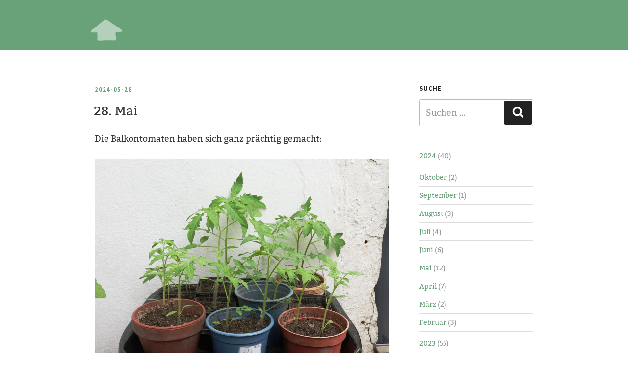

--- FILE ---
content_type: text/html; charset=UTF-8
request_url: https://fisole.at/tag/gruenspargel/
body_size: 27442
content:
<!DOCTYPE html>
<html lang="de" class="no-js no-svg">
<head>
<meta charset="UTF-8">
<meta name="viewport" content="width=device-width, initial-scale=1">
<link rel="profile" href="https://gmpg.org/xfn/11">

<script>(function(html){html.className = html.className.replace(/\bno-js\b/,'js')})(document.documentElement);</script>
<title>Grünspargel &#8211; fisole.at</title>
<meta name='robots' content='max-image-preview:large' />
<link rel='dns-prefetch' href='//fonts.googleapis.com' />
<link rel='dns-prefetch' href='//s.w.org' />
<link rel='dns-prefetch' href='//v0.wordpress.com' />
<link href='https://fonts.gstatic.com' crossorigin rel='preconnect' />
<link rel="alternate" type="application/rss+xml" title="fisole.at &raquo; Feed" href="https://fisole.at/feed/" />
<link rel="alternate" type="application/rss+xml" title="fisole.at &raquo; Kommentar-Feed" href="https://fisole.at/comments/feed/" />
<link rel="alternate" type="application/rss+xml" title="fisole.at &raquo; Grünspargel Schlagwort-Feed" href="https://fisole.at/tag/gruenspargel/feed/" />
		<script>
			window._wpemojiSettings = {"baseUrl":"https:\/\/s.w.org\/images\/core\/emoji\/13.1.0\/72x72\/","ext":".png","svgUrl":"https:\/\/s.w.org\/images\/core\/emoji\/13.1.0\/svg\/","svgExt":".svg","source":{"concatemoji":"https:\/\/fisole.at\/wpfs\/wp-includes\/js\/wp-emoji-release.min.js?ver=5.8.12"}};
			!function(e,a,t){var n,r,o,i=a.createElement("canvas"),p=i.getContext&&i.getContext("2d");function s(e,t){var a=String.fromCharCode;p.clearRect(0,0,i.width,i.height),p.fillText(a.apply(this,e),0,0);e=i.toDataURL();return p.clearRect(0,0,i.width,i.height),p.fillText(a.apply(this,t),0,0),e===i.toDataURL()}function c(e){var t=a.createElement("script");t.src=e,t.defer=t.type="text/javascript",a.getElementsByTagName("head")[0].appendChild(t)}for(o=Array("flag","emoji"),t.supports={everything:!0,everythingExceptFlag:!0},r=0;r<o.length;r++)t.supports[o[r]]=function(e){if(!p||!p.fillText)return!1;switch(p.textBaseline="top",p.font="600 32px Arial",e){case"flag":return s([127987,65039,8205,9895,65039],[127987,65039,8203,9895,65039])?!1:!s([55356,56826,55356,56819],[55356,56826,8203,55356,56819])&&!s([55356,57332,56128,56423,56128,56418,56128,56421,56128,56430,56128,56423,56128,56447],[55356,57332,8203,56128,56423,8203,56128,56418,8203,56128,56421,8203,56128,56430,8203,56128,56423,8203,56128,56447]);case"emoji":return!s([10084,65039,8205,55357,56613],[10084,65039,8203,55357,56613])}return!1}(o[r]),t.supports.everything=t.supports.everything&&t.supports[o[r]],"flag"!==o[r]&&(t.supports.everythingExceptFlag=t.supports.everythingExceptFlag&&t.supports[o[r]]);t.supports.everythingExceptFlag=t.supports.everythingExceptFlag&&!t.supports.flag,t.DOMReady=!1,t.readyCallback=function(){t.DOMReady=!0},t.supports.everything||(n=function(){t.readyCallback()},a.addEventListener?(a.addEventListener("DOMContentLoaded",n,!1),e.addEventListener("load",n,!1)):(e.attachEvent("onload",n),a.attachEvent("onreadystatechange",function(){"complete"===a.readyState&&t.readyCallback()})),(n=t.source||{}).concatemoji?c(n.concatemoji):n.wpemoji&&n.twemoji&&(c(n.twemoji),c(n.wpemoji)))}(window,document,window._wpemojiSettings);
		</script>
		<style>
img.wp-smiley,
img.emoji {
	display: inline !important;
	border: none !important;
	box-shadow: none !important;
	height: 1em !important;
	width: 1em !important;
	margin: 0 .07em !important;
	vertical-align: -0.1em !important;
	background: none !important;
	padding: 0 !important;
}
</style>
	<link rel='stylesheet' id='wp-block-library-css'  href='https://fisole.at/wpfs/wp-includes/css/dist/block-library/style.min.css?ver=5.8.12' media='all' />
<style id='wp-block-library-inline-css'>
.has-text-align-justify{text-align:justify;}
</style>
<style id='wp-block-library-theme-inline-css'>
#start-resizable-editor-section{display:none}.wp-block-audio figcaption{color:#555;font-size:13px;text-align:center}.is-dark-theme .wp-block-audio figcaption{color:hsla(0,0%,100%,.65)}.wp-block-code{font-family:Menlo,Consolas,monaco,monospace;color:#1e1e1e;padding:.8em 1em;border:1px solid #ddd;border-radius:4px}.wp-block-embed figcaption{color:#555;font-size:13px;text-align:center}.is-dark-theme .wp-block-embed figcaption{color:hsla(0,0%,100%,.65)}.blocks-gallery-caption{color:#555;font-size:13px;text-align:center}.is-dark-theme .blocks-gallery-caption{color:hsla(0,0%,100%,.65)}.wp-block-image figcaption{color:#555;font-size:13px;text-align:center}.is-dark-theme .wp-block-image figcaption{color:hsla(0,0%,100%,.65)}.wp-block-pullquote{border-top:4px solid;border-bottom:4px solid;margin-bottom:1.75em;color:currentColor}.wp-block-pullquote__citation,.wp-block-pullquote cite,.wp-block-pullquote footer{color:currentColor;text-transform:uppercase;font-size:.8125em;font-style:normal}.wp-block-quote{border-left:.25em solid;margin:0 0 1.75em;padding-left:1em}.wp-block-quote cite,.wp-block-quote footer{color:currentColor;font-size:.8125em;position:relative;font-style:normal}.wp-block-quote.has-text-align-right{border-left:none;border-right:.25em solid;padding-left:0;padding-right:1em}.wp-block-quote.has-text-align-center{border:none;padding-left:0}.wp-block-quote.is-large,.wp-block-quote.is-style-large{border:none}.wp-block-search .wp-block-search__label{font-weight:700}.wp-block-group.has-background{padding:1.25em 2.375em;margin-top:0;margin-bottom:0}.wp-block-separator{border:none;border-bottom:2px solid;margin-left:auto;margin-right:auto;opacity:.4}.wp-block-separator:not(.is-style-wide):not(.is-style-dots){width:100px}.wp-block-separator.has-background:not(.is-style-dots){border-bottom:none;height:1px}.wp-block-separator.has-background:not(.is-style-wide):not(.is-style-dots){height:2px}.wp-block-table thead{border-bottom:3px solid}.wp-block-table tfoot{border-top:3px solid}.wp-block-table td,.wp-block-table th{padding:.5em;border:1px solid;word-break:normal}.wp-block-table figcaption{color:#555;font-size:13px;text-align:center}.is-dark-theme .wp-block-table figcaption{color:hsla(0,0%,100%,.65)}.wp-block-video figcaption{color:#555;font-size:13px;text-align:center}.is-dark-theme .wp-block-video figcaption{color:hsla(0,0%,100%,.65)}.wp-block-template-part.has-background{padding:1.25em 2.375em;margin-top:0;margin-bottom:0}#end-resizable-editor-section{display:none}
</style>
<link rel='stylesheet' id='mediaelement-css'  href='https://fisole.at/wpfs/wp-includes/js/mediaelement/mediaelementplayer-legacy.min.css?ver=4.2.16' media='all' />
<link rel='stylesheet' id='wp-mediaelement-css'  href='https://fisole.at/wpfs/wp-includes/js/mediaelement/wp-mediaelement.min.css?ver=5.8.12' media='all' />
<link rel='stylesheet' id='collapsed-archives-style-css'  href='https://fisole.at/wpfs/wp-content/plugins/collapsed-archives/style.css?ver=5.8.12' media='all' />
<link rel='stylesheet' id='twentyseventeen-style-css'  href='https://fisole.at/wpfs/wp-content/themes/twentyseventeen/style.css?ver=5.8.12' media='all' />
<link rel='stylesheet' id='child-style-css'  href='https://fisole.at/wpfs/wp-content/themes/twentyseventeen-fs/style.css?ver=1.0.0' media='all' />
<link rel='stylesheet' id='fs-google-opensans-css'  href='https://fonts.googleapis.com/css?family=Open+Sans%3A300italic%2C400italic%2C700italic%2C800italic%2C300%2C400%2C700%2C800&#038;ver=5.8.12' media='all' />
<link rel='stylesheet' id='fs-google-sourcesans-css'  href='https://fonts.googleapis.com/css?family=Source+Sans+Pro%3A300italic%2C400italic%2C700italic%2C800italic%2C300%2C400%2C700%2C800&#038;ver=5.8.12' media='all' />
<link rel='stylesheet' id='fs-bitter-css'  href='https://fisole.at/wpfs/wp-content/themes/twentyseventeen-fs/fonts.css?ver=5.8.12' media='all' />
<link rel='stylesheet' id='twentyseventeen-fonts-css'  href='https://fonts.googleapis.com/css?family=Libre+Franklin%3A300%2C300i%2C400%2C400i%2C600%2C600i%2C800%2C800i&#038;subset=latin%2Clatin-ext&#038;display=fallback' media='all' />
<link rel='stylesheet' id='twentyseventeen-block-style-css'  href='https://fisole.at/wpfs/wp-content/themes/twentyseventeen/assets/css/blocks.css?ver=20190105' media='all' />
<!--[if lt IE 9]>
<link rel='stylesheet' id='twentyseventeen-ie8-css'  href='https://fisole.at/wpfs/wp-content/themes/twentyseventeen/assets/css/ie8.css?ver=20161202' media='all' />
<![endif]-->
<link rel='stylesheet' id='slb_core-css'  href='https://fisole.at/wpfs/wp-content/plugins/simple-lightbox/client/css/app.css?ver=2.8.1' media='all' />
<link rel='stylesheet' id='jetpack_css-css'  href='https://fisole.at/wpfs/wp-content/plugins/jetpack/css/jetpack.css?ver=10.0.2' media='all' />
<!--[if lt IE 9]>
<script src='https://fisole.at/wpfs/wp-content/themes/twentyseventeen/assets/js/html5.js?ver=20161020' id='html5-js'></script>
<![endif]-->
<script src='https://fisole.at/wpfs/wp-includes/js/jquery/jquery.min.js?ver=3.6.0' id='jquery-core-js'></script>
<script src='https://fisole.at/wpfs/wp-includes/js/jquery/jquery-migrate.min.js?ver=3.3.2' id='jquery-migrate-js'></script>
<link rel="https://api.w.org/" href="https://fisole.at/wp-json/" /><link rel="alternate" type="application/json" href="https://fisole.at/wp-json/wp/v2/tags/112" /><link rel="EditURI" type="application/rsd+xml" title="RSD" href="https://fisole.at/wpfs/xmlrpc.php?rsd" />
<link rel="wlwmanifest" type="application/wlwmanifest+xml" href="https://fisole.at/wpfs/wp-includes/wlwmanifest.xml" /> 
<meta name="generator" content="WordPress 5.8.12" />
<style type='text/css'>img#wpstats{display:none}</style>
				<style id="twentyseventeen-custom-header-styles" type="text/css">
				.site-title,
		.site-description {
			position: absolute;
			clip: rect(1px, 1px, 1px, 1px);
		}
				</style>
		<link rel="icon" href="https://fisole.at/wpfs/wp-content/uploads/2021/10/cropped-icon_gr-32x32.png" sizes="32x32" />
<link rel="icon" href="https://fisole.at/wpfs/wp-content/uploads/2021/10/cropped-icon_gr-192x192.png" sizes="192x192" />
<link rel="apple-touch-icon" href="https://fisole.at/wpfs/wp-content/uploads/2021/10/cropped-icon_gr-180x180.png" />
<meta name="msapplication-TileImage" content="https://fisole.at/wpfs/wp-content/uploads/2021/10/cropped-icon_gr-270x270.png" />
</head>

<body class="archive tag tag-gruenspargel tag-112 wp-embed-responsive hfeed has-sidebar page-two-column title-tagline-hidden colors-light">
<div id="page" class="site">
	<a class="skip-link screen-reader-text" href="#content">Zum Inhalt springen</a>

	<header id="masthead" class="site-header" role="banner">

		<div class="custom-header">

		<div class="custom-header-media">
					</div>

	<div class="site-branding">
	<div class="wrap">

		
		<div class="site-branding-text">
							<p class="site-title"><a href="https://fisole.at/" rel="home">fisole.at</a></p>
			
					</div><!-- .site-branding-text -->

		
	</div><!-- .wrap -->
</div><!-- .site-branding -->

</div><!-- .custom-header -->

					<div class="navigation-top">
				<div class="wrap">
					<nav id="site-navigation" class="main-navigation" role="navigation" aria-label="Oberes Menü">
	<button class="menu-toggle" aria-controls="top-menu" aria-expanded="false">
		<svg class="icon icon-bars" aria-hidden="true" role="img"> <use href="#icon-bars" xlink:href="#icon-bars"></use> </svg><svg class="icon icon-close" aria-hidden="true" role="img"> <use href="#icon-close" xlink:href="#icon-close"></use> </svg>Menü	</button>

	<div class="menu-navi-container"><ul id="top-menu" class="menu"><li id="menu-item-19" class="menu-item menu-item-type-custom menu-item-object-custom menu-item-home menu-item-19"><a href="https://fisole.at/">Home</a></li>
</ul></div>
	</nav><!-- #site-navigation -->
				</div><!-- .wrap -->
			</div><!-- .navigation-top -->
		
	</header><!-- #masthead -->

	
	<div class="site-content-contain">
		<div id="content" class="site-content">

<div class="wrap">

			<header class="page-header">
			<h1 class="page-title">Schlagwort: <span>Grünspargel</span></h1>		</header><!-- .page-header -->
	
	<div id="primary" class="content-area">
		<main id="main" class="site-main" role="main">

					
<article id="post-6944" class="post-6944 post type-post status-publish format-standard hentry category-allgemein tag-auspflanzen tag-aussaat tag-bluemchen tag-bohnen tag-erdbeeren tag-erdbirnen tag-feige tag-gruenspargel tag-himbeeren tag-kartoffeln tag-klimazerstoerung tag-knoblauch tag-kuerbisse tag-mitbewohner tag-pastinaken tag-petersilie tag-rote-bete tag-salbei tag-stachelbeeren tag-tomaten tag-veredelungen tag-wetter tag-wiese tag-ysop tag-zweitapfel">
		<header class="entry-header">
		<div class="entry-meta"><span class="screen-reader-text">Veröffentlicht am</span> <a href="https://fisole.at/2024/05/28-mai-2/" rel="bookmark"><time class="entry-date published" datetime="2024-05-28T22:25:09+02:00">2024-05-28</time><time class="updated" datetime="2024-05-29T19:05:19+02:00">2024-05-29</time></a></div><!-- .entry-meta --><h2 class="entry-title"><a href="https://fisole.at/2024/05/28-mai-2/" rel="bookmark">28. Mai</a></h2>	</header><!-- .entry-header -->

	
	<div class="entry-content">
		<p>Die Balkontomaten haben sich ganz prächtig gemacht:</p>
<p><a href="https://fisole.at/wpfs/wp-content/uploads/2024/05/jungtomaten-1.jpg" data-slb-active="1" data-slb-asset="936973292" data-slb-internal="0" data-slb-group="6944"><img loading="lazy" class="alignnone size-large wp-image-6966" src="https://fisole.at/wpfs/wp-content/uploads/2024/05/jungtomaten-1-1200x880.jpg" alt="" width="600" height="440" /></a></p>
<p> <a href="https://fisole.at/2024/05/28-mai-2/#more-6944" class="more-link"><span class="screen-reader-text">„28. Mai“</span> weiterlesen</a></p>
	</div><!-- .entry-content -->

	
</article><!-- #post-6944 -->

<article id="post-6881" class="post-6881 post type-post status-publish format-standard hentry category-allgemein tag-auspflanzen tag-aussaat tag-bohnen tag-duenger tag-gruenspargel tag-heidelbeeren tag-kartoffeln tag-suesskartoffeln">
		<header class="entry-header">
		<div class="entry-meta"><span class="screen-reader-text">Veröffentlicht am</span> <a href="https://fisole.at/2024/05/15-mai-3/" rel="bookmark"><time class="entry-date published" datetime="2024-05-15T20:56:21+02:00">2024-05-15</time><time class="updated" datetime="2024-05-16T12:56:33+02:00">2024-05-16</time></a></div><!-- .entry-meta --><h2 class="entry-title"><a href="https://fisole.at/2024/05/15-mai-3/" rel="bookmark">15. Mai</a></h2>	</header><!-- .entry-header -->

	
	<div class="entry-content">
		<p>Gestern hab ich Süßkartoffeln – dieses Jahr alles gekaufte Jungpflanzen – ausgepflanzt:</p>
<p><a href="https://fisole.at/wpfs/wp-content/uploads/2024/05/20240514_suesskartoffel.jpg" data-slb-active="1" data-slb-asset="975496873" data-slb-internal="0" data-slb-group="6881"><img loading="lazy" class="alignnone size-full wp-image-6883" src="https://fisole.at/wpfs/wp-content/uploads/2024/05/20240514_suesskartoffel.jpg" alt="" width="600" height="440" srcset="https://fisole.at/wpfs/wp-content/uploads/2024/05/20240514_suesskartoffel.jpg 1200w, https://fisole.at/wpfs/wp-content/uploads/2024/05/20240514_suesskartoffel-400x293.jpg 400w, https://fisole.at/wpfs/wp-content/uploads/2024/05/20240514_suesskartoffel-768x563.jpg 768w" sizes="(max-width: 600px) 100vw, 600px" /></a></p>
<p>Vorne 2 <span class="ILfuVd" lang="en"><span class="hgKElc">×</span></span> „Orleans“, hinten 1 <span class="ILfuVd" lang="en"><span class="hgKElc">×</span></span> „Evangeline“ (außen) und 1 <span class="ILfuVd" lang="en"><span class="hgKElc">×</span></span> „Beauregard“ (innen) – vielleicht bestell ich noch welche, ansonsten müßten vier ja auch reichen für unseren Bedarf. Vom letzten Jahr haben wir immer noch ein paar im Keller, in tadellosem Zustand – normale Kartoffeln halten sich bei uns bei Weitem nicht so lang (ich dachte bisher immer, es sei umgekehrt!).<br />
 <a href="https://fisole.at/2024/05/15-mai-3/#more-6881" class="more-link"><span class="screen-reader-text">„15. Mai“</span> weiterlesen</a></p>
	</div><!-- .entry-content -->

	
</article><!-- #post-6881 -->

<article id="post-6857" class="post-6857 post type-post status-publish format-standard hentry category-allgemein tag-ackerbohnen tag-akelei tag-broccoli tag-erbsen tag-erdbeeren tag-gruenspargel tag-jungbaeume tag-knoblauch tag-petersilie tag-tomaten tag-veredelungen tag-zweitapfel">
		<header class="entry-header">
		<div class="entry-meta"><span class="screen-reader-text">Veröffentlicht am</span> <a href="https://fisole.at/2024/05/12-mai-akeleisaison/" rel="bookmark"><time class="entry-date published" datetime="2024-05-12T22:57:48+02:00">2024-05-12</time><time class="updated" datetime="2024-05-14T09:27:56+02:00">2024-05-14</time></a></div><!-- .entry-meta --><h2 class="entry-title"><a href="https://fisole.at/2024/05/12-mai-akeleisaison/" rel="bookmark">12. Mai – Akeleisaison</a></h2>	</header><!-- .entry-header -->

	
	<div class="entry-content">
		<p>Im ganzen Garten blühen jetzt die Akeleien:</p>
<p><a href="https://fisole.at/wpfs/wp-content/uploads/2024/05/akelei-1.jpg" data-slb-active="1" data-slb-asset="1459688606" data-slb-internal="0" data-slb-group="6857"><img loading="lazy" class="alignnone size-large wp-image-6864" src="https://fisole.at/wpfs/wp-content/uploads/2024/05/akelei-1-1200x880.jpg" alt="" width="600" height="440" srcset="https://fisole.at/wpfs/wp-content/uploads/2024/05/akelei-1-1200x880.jpg 1200w, https://fisole.at/wpfs/wp-content/uploads/2024/05/akelei-1-400x293.jpg 400w, https://fisole.at/wpfs/wp-content/uploads/2024/05/akelei-1-768x563.jpg 768w, https://fisole.at/wpfs/wp-content/uploads/2024/05/akelei-1-1536x1126.jpg 1536w, https://fisole.at/wpfs/wp-content/uploads/2024/05/akelei-1-2048x1502.jpg 2048w" sizes="(max-width: 600px) 100vw, 600px" /></a></p>
<p>Doch nicht so viel früher als sonst – vieles war ja heuer 2 Wochen früher, aber die Akelei-Explosion war auch <a href="https://fisole.at/2022/05/18-mai-4/">2022 erst Mitte Mai</a>.</p>
<p> <a href="https://fisole.at/2024/05/12-mai-akeleisaison/#more-6857" class="more-link"><span class="screen-reader-text">„12. Mai – Akeleisaison“</span> weiterlesen</a></p>
	</div><!-- .entry-content -->

	
</article><!-- #post-6857 -->

<article id="post-6851" class="post-6851 post type-post status-publish format-standard hentry category-allgemein tag-apfel tag-feige tag-gruenspargel tag-waldmeister">
		<header class="entry-header">
		<div class="entry-meta"><span class="screen-reader-text">Veröffentlicht am</span> <a href="https://fisole.at/2024/04/28-april-4/" rel="bookmark"><time class="entry-date published" datetime="2024-04-28T20:32:55+02:00">2024-04-28</time><time class="updated" datetime="2024-05-04T12:40:40+02:00">2024-05-04</time></a></div><!-- .entry-meta --><h2 class="entry-title"><a href="https://fisole.at/2024/04/28-april-4/" rel="bookmark">28. April</a></h2>	</header><!-- .entry-header -->

	
	<div class="entry-content">
		<p>Heute war der B vertretungshalber im Garten und hat auch Fotos gemacht:</p>
<p><a href="https://fisole.at/wpfs/wp-content/uploads/2024/05/apfel-buete.jpg" data-slb-active="1" data-slb-asset="282479801" data-slb-internal="0" data-slb-group="6851"><img loading="lazy" class="alignnone size-large wp-image-6853" src="https://fisole.at/wpfs/wp-content/uploads/2024/05/apfel-buete.jpg" alt="" width="600" height="440" srcset="https://fisole.at/wpfs/wp-content/uploads/2024/05/apfel-buete.jpg 600w, https://fisole.at/wpfs/wp-content/uploads/2024/05/apfel-buete-400x293.jpg 400w" sizes="(max-width: 600px) 100vw, 600px" /></a></p>
<p>Der große Apfel blüht ganz toll, anscheinend hat der auch keine Frostschäden – Glück gehabt, der Spätfrost nach der sehr frühen Hitzewelle hat heuer viele Obstbauregionen arg getroffen.</p>
<p> <a href="https://fisole.at/2024/04/28-april-4/#more-6851" class="more-link"><span class="screen-reader-text">„28. April“</span> weiterlesen</a></p>
	</div><!-- .entry-content -->

	
</article><!-- #post-6851 -->

<article id="post-6836" class="post-6836 post type-post status-publish format-standard hentry category-allgemein tag-aussaat tag-feige tag-gruenspargel tag-haferwurz tag-johannisbeeren tag-neuseelaender-spinat tag-rhabarber tag-rosmarin tag-rote-bete tag-spinat tag-waldmeister tag-wasser tag-zweitapfel">
		<header class="entry-header">
		<div class="entry-meta"><span class="screen-reader-text">Veröffentlicht am</span> <a href="https://fisole.at/2024/04/13-april-rhabarbersaison/" rel="bookmark"><time class="entry-date published" datetime="2024-04-13T22:35:08+02:00">2024-04-13</time><time class="updated" datetime="2024-04-15T13:47:37+02:00">2024-04-15</time></a></div><!-- .entry-meta --><h2 class="entry-title"><a href="https://fisole.at/2024/04/13-april-rhabarbersaison/" rel="bookmark">13. April – Rhabarbersaison</a></h2>	</header><!-- .entry-header -->

	
	<div class="entry-content">
		<p>Heute hab ich den ersten Rhabarber geerntet:</p>
<p><a href="https://fisole.at/wpfs/wp-content/uploads/2024/04/rhabarber.jpg" data-slb-active="1" data-slb-asset="1096930825" data-slb-internal="0" data-slb-group="6836"><img loading="lazy" class="alignnone size-large wp-image-6826" src="https://fisole.at/wpfs/wp-content/uploads/2024/04/rhabarber-1200x880.jpg" alt="" width="600" height="440" /></a></p>
<p>Außerdem noch Haferwurz und eine Reihe Rote Bete gesät (Rote Kugel „Sturoman“, vorn ins zweite Beet), Regentonnen wieder aufgestellt und den Brunnen in Betrieb genommen, die restlichen Haferwurzen vom Vorjahr weggeerntet, und die Neuseeländer-Selbstaussaat im Tomatenhaus untergegraben und gegossen.</p>
<p>Und alles blüht!</p>
<p> <a href="https://fisole.at/2024/04/13-april-rhabarbersaison/#more-6836" class="more-link"><span class="screen-reader-text">„13. April – Rhabarbersaison“</span> weiterlesen</a></p>
	</div><!-- .entry-content -->

	
</article><!-- #post-6836 -->

<article id="post-6750" class="post-6750 post type-post status-publish format-standard hentry category-allgemein tag-bluemchen tag-gelbe-bete tag-gruenspargel tag-pastinaken tag-radicchio tag-rote-bete tag-salat">
		<header class="entry-header">
		<div class="entry-meta"><span class="screen-reader-text">Veröffentlicht am</span> <a href="https://fisole.at/2023/11/11-november/" rel="bookmark"><time class="entry-date published" datetime="2023-11-11T19:53:51+01:00">2023-11-11</time><time class="updated" datetime="2023-12-04T14:24:45+01:00">2023-12-04</time></a></div><!-- .entry-meta --><h2 class="entry-title"><a href="https://fisole.at/2023/11/11-november/" rel="bookmark">11. November</a></h2>	</header><!-- .entry-header -->

	
	<div class="entry-content">
		<p>Heute hab ich wieder jede Menge Salat geerntet – die Radicchien hinten im Hochbeet sind doppelt so groß wie sonst immer:</p>
<p><a href="https://fisole.at/wpfs/wp-content/uploads/2023/12/salat.jpg" data-slb-active="1" data-slb-asset="1018248321" data-slb-internal="0" data-slb-group="6750"><img loading="lazy" class="alignnone size-large wp-image-6751" src="https://fisole.at/wpfs/wp-content/uploads/2023/12/salat-1200x880.jpg" alt="" width="600" height="440" srcset="https://fisole.at/wpfs/wp-content/uploads/2023/12/salat-1200x880.jpg 1200w, https://fisole.at/wpfs/wp-content/uploads/2023/12/salat-400x293.jpg 400w, https://fisole.at/wpfs/wp-content/uploads/2023/12/salat-768x563.jpg 768w, https://fisole.at/wpfs/wp-content/uploads/2023/12/salat-1536x1126.jpg 1536w, https://fisole.at/wpfs/wp-content/uploads/2023/12/salat-2048x1502.jpg 2048w" sizes="(max-width: 600px) 100vw, 600px" /></a></p>
<p> <a href="https://fisole.at/2023/11/11-november/#more-6750" class="more-link"><span class="screen-reader-text">„11. November“</span> weiterlesen</a></p>
	</div><!-- .entry-content -->

	
</article><!-- #post-6750 -->

<article id="post-6203" class="post-6203 post type-post status-publish format-standard hentry category-allgemein tag-birne tag-bluemchen tag-dill tag-duenger tag-feige tag-gruenspargel tag-kartoffeln tag-kuerbisse tag-neuseelaender-spinat tag-rucola tag-schadbilder">
		<header class="entry-header">
		<div class="entry-meta"><span class="screen-reader-text">Veröffentlicht am</span> <a href="https://fisole.at/2023/05/15-mai-kuerbisaussaat/" rel="bookmark"><time class="entry-date published" datetime="2023-05-15T23:10:56+02:00">2023-05-15</time><time class="updated" datetime="2023-05-16T02:34:32+02:00">2023-05-16</time></a></div><!-- .entry-meta --><h2 class="entry-title"><a href="https://fisole.at/2023/05/15-mai-kuerbisaussaat/" rel="bookmark">15. Mai – Kürbisaussaat</a></h2>	</header><!-- .entry-header -->

	
	<div class="entry-content">
		<p>Die erste Schwertlilie ist da:</p>
<p><a href="https://fisole.at/wpfs/wp-content/uploads/2023/05/schwertlilie.jpg" data-slb-active="1" data-slb-asset="931955432" data-slb-internal="0" data-slb-group="6203"><img loading="lazy" class="alignnone size-large wp-image-6210" src="https://fisole.at/wpfs/wp-content/uploads/2023/05/schwertlilie-1200x880.jpg" alt="" width="600" height="440" srcset="https://fisole.at/wpfs/wp-content/uploads/2023/05/schwertlilie-1200x880.jpg 1200w, https://fisole.at/wpfs/wp-content/uploads/2023/05/schwertlilie-400x293.jpg 400w, https://fisole.at/wpfs/wp-content/uploads/2023/05/schwertlilie-768x563.jpg 768w, https://fisole.at/wpfs/wp-content/uploads/2023/05/schwertlilie-1536x1126.jpg 1536w, https://fisole.at/wpfs/wp-content/uploads/2023/05/schwertlilie-2048x1502.jpg 2048w" sizes="(max-width: 600px) 100vw, 600px" /></a></p>
<p> <a href="https://fisole.at/2023/05/15-mai-kuerbisaussaat/#more-6203" class="more-link"><span class="screen-reader-text">„15. Mai – Kürbisaussaat“</span> weiterlesen</a></p>
	</div><!-- .entry-content -->

	
</article><!-- #post-6203 -->

<article id="post-6185" class="post-6185 post type-post status-publish format-standard hentry category-allgemein tag-ackerbohnen tag-birne tag-bluemchen tag-gruenspargel tag-haferwurz tag-kartoffeln tag-mirabelle tag-pastinaken tag-rucola tag-spinat tag-stachelbeeren tag-zucchini">
		<header class="entry-header">
		<div class="entry-meta"><span class="screen-reader-text">Veröffentlicht am</span> <a href="https://fisole.at/2023/05/12-mai-3/" rel="bookmark"><time class="entry-date published" datetime="2023-05-12T23:17:22+02:00">2023-05-12</time><time class="updated" datetime="2023-05-13T00:50:37+02:00">2023-05-13</time></a></div><!-- .entry-meta --><h2 class="entry-title"><a href="https://fisole.at/2023/05/12-mai-3/" rel="bookmark">12. Mai</a></h2>	</header><!-- .entry-header -->

	
	<div class="entry-content">
		<p>Heute hab ich auch mal wieder die Kamera dabeigehabt, es hat sich gelohnt:</p>
<p><a href="https://fisole.at/wpfs/wp-content/uploads/2023/05/akelei.jpg" data-slb-active="1" data-slb-asset="1206232139" data-slb-internal="0" data-slb-group="6185"><img loading="lazy" class="alignnone size-large wp-image-6192" src="https://fisole.at/wpfs/wp-content/uploads/2023/05/akelei-1200x880.jpg" alt="" width="600" height="440" srcset="https://fisole.at/wpfs/wp-content/uploads/2023/05/akelei-1200x880.jpg 1200w, https://fisole.at/wpfs/wp-content/uploads/2023/05/akelei-400x293.jpg 400w, https://fisole.at/wpfs/wp-content/uploads/2023/05/akelei-768x563.jpg 768w, https://fisole.at/wpfs/wp-content/uploads/2023/05/akelei-1536x1126.jpg 1536w, https://fisole.at/wpfs/wp-content/uploads/2023/05/akelei-2048x1502.jpg 2048w" sizes="(max-width: 600px) 100vw, 600px" /></a></p>
<p><a href="https://fisole.at/wpfs/wp-content/uploads/2023/05/flieder.jpg" data-slb-active="1" data-slb-asset="1949872091" data-slb-internal="0" data-slb-group="6185"><img loading="lazy" class="alignnone size-large wp-image-6196" src="https://fisole.at/wpfs/wp-content/uploads/2023/05/flieder-1200x880.jpg" alt="" width="600" height="440" srcset="https://fisole.at/wpfs/wp-content/uploads/2023/05/flieder-1200x880.jpg 1200w, https://fisole.at/wpfs/wp-content/uploads/2023/05/flieder-400x293.jpg 400w, https://fisole.at/wpfs/wp-content/uploads/2023/05/flieder-768x563.jpg 768w, https://fisole.at/wpfs/wp-content/uploads/2023/05/flieder-1536x1126.jpg 1536w, https://fisole.at/wpfs/wp-content/uploads/2023/05/flieder-2048x1502.jpg 2048w" sizes="(max-width: 600px) 100vw, 600px" /></a></p>
<p><a href="https://fisole.at/wpfs/wp-content/uploads/2023/05/mohn.jpg" data-slb-active="1" data-slb-asset="1886368451" data-slb-internal="0" data-slb-group="6185"><img loading="lazy" class="alignnone size-large wp-image-6187" src="https://fisole.at/wpfs/wp-content/uploads/2023/05/mohn-1200x880.jpg" alt="" width="600" height="440" srcset="https://fisole.at/wpfs/wp-content/uploads/2023/05/mohn-1200x880.jpg 1200w, https://fisole.at/wpfs/wp-content/uploads/2023/05/mohn-400x293.jpg 400w, https://fisole.at/wpfs/wp-content/uploads/2023/05/mohn-768x563.jpg 768w, https://fisole.at/wpfs/wp-content/uploads/2023/05/mohn-1536x1126.jpg 1536w, https://fisole.at/wpfs/wp-content/uploads/2023/05/mohn-2048x1502.jpg 2048w" sizes="(max-width: 600px) 100vw, 600px" /></a></p>
<p> <a href="https://fisole.at/2023/05/12-mai-3/#more-6185" class="more-link"><span class="screen-reader-text">„12. Mai“</span> weiterlesen</a></p>
	</div><!-- .entry-content -->

	
</article><!-- #post-6185 -->

<article id="post-6159" class="post-6159 post type-post status-publish format-standard hentry category-allgemein tag-ackerbohnen tag-aussaat tag-bluemchen tag-dill tag-gelbe-bete tag-gruenspargel tag-johannisbeeren tag-kartoffeln tag-kohlrabi tag-kompost tag-rhabarber tag-rucola tag-spinat tag-teich tag-teichmolche tag-wasser tag-wiese">
		<header class="entry-header">
		<div class="entry-meta"><span class="screen-reader-text">Veröffentlicht am</span> <a href="https://fisole.at/2023/05/1-mai-3/" rel="bookmark"><time class="entry-date published" datetime="2023-05-01T21:03:36+02:00">2023-05-01</time><time class="updated" datetime="2023-05-02T13:52:59+02:00">2023-05-02</time></a></div><!-- .entry-meta --><h2 class="entry-title"><a href="https://fisole.at/2023/05/1-mai-3/" rel="bookmark">1. Mai</a></h2>	</header><!-- .entry-header -->

	
	<div class="entry-content">
		<p>Das Wichtigste zuerst: die Teichmolche sind wieder da! \o/</p>
<p>Beweisfoto:</p>
<p><a href="https://fisole.at/wpfs/wp-content/uploads/2023/05/molchi.jpg" data-slb-active="1" data-slb-asset="1014261166" data-slb-internal="0" data-slb-group="6159"><img loading="lazy" class="alignnone size-large wp-image-6163" src="https://fisole.at/wpfs/wp-content/uploads/2023/05/molchi.jpg" alt="" width="600" height="440" srcset="https://fisole.at/wpfs/wp-content/uploads/2023/05/molchi.jpg 1200w, https://fisole.at/wpfs/wp-content/uploads/2023/05/molchi-400x293.jpg 400w, https://fisole.at/wpfs/wp-content/uploads/2023/05/molchi-768x563.jpg 768w" sizes="(max-width: 600px) 100vw, 600px" /></a></p>
<p>Vermutlich sind sie eh schon seit einer ganzen Weile da &#8212; man sieht sie nur leider nicht, weil sich das Teichwasser nach meiner Schmodder­entfernungs­aktion in eine trübe Suppe verwandelt hat und da noch nix besser geworden ist. Ich vermute mal, den Algen ist es zu kalt zum Wachsen, von denen hab ich heuer nämlich auch noch nix gesehen … sobald die Pflanzen loslegen, sollte das ja wieder ein bisschen durch­sichtiger werden. Hoffe ich jedenfalls.</p>
<p>Aber solange die kleinen Molchlinge da wohnen wollen, ist alles gut =) ich hoffe bloß, sie können genug sehen, um ordnungsgemäß zu balzen und für Nachschub zu sorgen.</p>
<p> <a href="https://fisole.at/2023/05/1-mai-3/#more-6159" class="more-link"><span class="screen-reader-text">„1. Mai“</span> weiterlesen</a></p>
	</div><!-- .entry-content -->

	
</article><!-- #post-6159 -->

<article id="post-6126" class="post-6126 post type-post status-publish format-standard hentry category-allgemein tag-ackerbohnen tag-baerlauch tag-erbsen tag-felsenbirne tag-flower-sprout tag-gruenspargel tag-kartoffeln tag-knoblauch tag-mirabelle tag-petersilie tag-rucola tag-spillinge tag-spinat tag-waldmeister">
		<header class="entry-header">
		<div class="entry-meta"><span class="screen-reader-text">Veröffentlicht am</span> <a href="https://fisole.at/2023/04/17-april-5/" rel="bookmark"><time class="entry-date published" datetime="2023-04-17T21:09:04+02:00">2023-04-17</time><time class="updated" datetime="2023-04-18T09:47:13+02:00">2023-04-18</time></a></div><!-- .entry-meta --><h2 class="entry-title"><a href="https://fisole.at/2023/04/17-april-5/" rel="bookmark">17. April</a></h2>	</header><!-- .entry-header -->

	
	<div class="entry-content">
		<p>Hier ist ordentlich was weitergegangen in den letzten Tagen – die kleine Mirabelle steht in Vollblüte:</p>
<p><a href="https://fisole.at/wpfs/wp-content/uploads/2023/04/mirabellenbluete.jpg" data-slb-active="1" data-slb-asset="671542677" data-slb-internal="0" data-slb-group="6126"><img loading="lazy" class="alignnone size-large wp-image-6130" src="https://fisole.at/wpfs/wp-content/uploads/2023/04/mirabellenbluete-1200x880.jpg" alt="" width="600" height="440" srcset="https://fisole.at/wpfs/wp-content/uploads/2023/04/mirabellenbluete-1200x880.jpg 1200w, https://fisole.at/wpfs/wp-content/uploads/2023/04/mirabellenbluete-400x293.jpg 400w, https://fisole.at/wpfs/wp-content/uploads/2023/04/mirabellenbluete-768x563.jpg 768w, https://fisole.at/wpfs/wp-content/uploads/2023/04/mirabellenbluete-1536x1126.jpg 1536w, https://fisole.at/wpfs/wp-content/uploads/2023/04/mirabellenbluete-2048x1502.jpg 2048w" sizes="(max-width: 600px) 100vw, 600px" /></a></p>
<p>Die Felsenbirne auch:</p>
<p><a href="https://fisole.at/wpfs/wp-content/uploads/2023/04/felsenbirnenbluete.jpg" data-slb-active="1" data-slb-asset="376017404" data-slb-internal="0" data-slb-group="6126"><img loading="lazy" class="alignnone size-large wp-image-6139" src="https://fisole.at/wpfs/wp-content/uploads/2023/04/felsenbirnenbluete-1200x880.jpg" alt="" width="600" height="440" srcset="https://fisole.at/wpfs/wp-content/uploads/2023/04/felsenbirnenbluete-1200x880.jpg 1200w, https://fisole.at/wpfs/wp-content/uploads/2023/04/felsenbirnenbluete-400x293.jpg 400w, https://fisole.at/wpfs/wp-content/uploads/2023/04/felsenbirnenbluete-768x563.jpg 768w, https://fisole.at/wpfs/wp-content/uploads/2023/04/felsenbirnenbluete-1536x1126.jpg 1536w, https://fisole.at/wpfs/wp-content/uploads/2023/04/felsenbirnenbluete-2048x1502.jpg 2048w" sizes="(max-width: 600px) 100vw, 600px" /></a></p>
<p>Der Spargel schaut raus \o/</p>
<p><a href="https://fisole.at/wpfs/wp-content/uploads/2023/04/spargel.jpg" data-slb-active="1" data-slb-asset="1484419692" data-slb-internal="0" data-slb-group="6126"><img loading="lazy" class="alignnone size-large wp-image-6135" src="https://fisole.at/wpfs/wp-content/uploads/2023/04/spargel-1200x880.jpg" alt="" width="600" height="440" srcset="https://fisole.at/wpfs/wp-content/uploads/2023/04/spargel-1200x880.jpg 1200w, https://fisole.at/wpfs/wp-content/uploads/2023/04/spargel-400x293.jpg 400w, https://fisole.at/wpfs/wp-content/uploads/2023/04/spargel-768x563.jpg 768w, https://fisole.at/wpfs/wp-content/uploads/2023/04/spargel-1536x1126.jpg 1536w, https://fisole.at/wpfs/wp-content/uploads/2023/04/spargel-2048x1502.jpg 2048w" sizes="(max-width: 600px) 100vw, 600px" /></a></p>
<p>Und bei den gemischten Restkartoffeln und im Kartoffelbeet am Schuppen tut sich auch schon was:</p>
<p><a href="https://fisole.at/wpfs/wp-content/uploads/2023/04/kartoffeln.jpg" data-slb-active="1" data-slb-asset="1658510031" data-slb-internal="0" data-slb-group="6126"><img loading="lazy" class="alignnone size-large wp-image-6137" src="https://fisole.at/wpfs/wp-content/uploads/2023/04/kartoffeln-1200x880.jpg" alt="" width="600" height="440" srcset="https://fisole.at/wpfs/wp-content/uploads/2023/04/kartoffeln-1200x880.jpg 1200w, https://fisole.at/wpfs/wp-content/uploads/2023/04/kartoffeln-400x293.jpg 400w, https://fisole.at/wpfs/wp-content/uploads/2023/04/kartoffeln-768x563.jpg 768w, https://fisole.at/wpfs/wp-content/uploads/2023/04/kartoffeln-1536x1126.jpg 1536w, https://fisole.at/wpfs/wp-content/uploads/2023/04/kartoffeln-2048x1502.jpg 2048w" sizes="(max-width: 600px) 100vw, 600px" /></a></p>
<p> <a href="https://fisole.at/2023/04/17-april-5/#more-6126" class="more-link"><span class="screen-reader-text">„17. April“</span> weiterlesen</a></p>
	</div><!-- .entry-content -->

	
</article><!-- #post-6126 -->

	<nav class="navigation pagination" role="navigation" aria-label="Beiträge">
		<h2 class="screen-reader-text">Beitragsnavigation</h2>
		<div class="nav-links"><span aria-current="page" class="page-numbers current"><span class="meta-nav screen-reader-text">Seite </span>1</span>
<a class="page-numbers" href="https://fisole.at/tag/gruenspargel/page/2/"><span class="meta-nav screen-reader-text">Seite </span>2</a>
<a class="page-numbers" href="https://fisole.at/tag/gruenspargel/page/3/"><span class="meta-nav screen-reader-text">Seite </span>3</a>
<a class="next page-numbers" href="https://fisole.at/tag/gruenspargel/page/2/"><span class="screen-reader-text">Nächste Seite</span><svg class="icon icon-arrow-right" aria-hidden="true" role="img"> <use href="#icon-arrow-right" xlink:href="#icon-arrow-right"></use> </svg></a></div>
	</nav>
		</main><!-- #main -->
	</div><!-- #primary -->
	
<aside id="secondary" class="widget-area" role="complementary" aria-label="Blog-Seitenleiste">
	<section id="search-3" class="widget widget_search"><h2 class="widget-title">Suche</h2>

<form role="search" method="get" class="search-form" action="https://fisole.at/">
	<label for="search-form-1">
		<span class="screen-reader-text">Suche nach:</span>
	</label>
	<input type="search" id="search-form-1" class="search-field" placeholder="Suchen&#160;&hellip;" value="" name="s" />
	<button type="submit" class="search-submit"><svg class="icon icon-search" aria-hidden="true" role="img"> <use href="#icon-search" xlink:href="#icon-search"></use> </svg><span class="screen-reader-text">Suchen</span></button>
</form>
</section><section id="collapsed_archives_widget-3" class="widget widget_collapsed_archives_widget"><h2 class="widget-title">Posts</h2><div class="collapsed-archives"><ul><li><input type="checkbox" id="archive-year-2024" checked><label for="archive-year-2024"></label>	<a href='https://fisole.at/2024/'>2024</a>&nbsp;(40)
<ul class="year">	<li><a href='https://fisole.at/2024/10/'>Oktober</a>&nbsp;(2)</li>
	<li><a href='https://fisole.at/2024/09/'>September</a>&nbsp;(1)</li>
	<li><a href='https://fisole.at/2024/08/'>August</a>&nbsp;(3)</li>
	<li><a href='https://fisole.at/2024/07/'>Juli</a>&nbsp;(4)</li>
	<li><a href='https://fisole.at/2024/06/'>Juni</a>&nbsp;(6)</li>
	<li><a href='https://fisole.at/2024/05/'>Mai</a>&nbsp;(12)</li>
	<li><a href='https://fisole.at/2024/04/'>April</a>&nbsp;(7)</li>
	<li><a href='https://fisole.at/2024/03/'>März</a>&nbsp;(2)</li>
	<li><a href='https://fisole.at/2024/02/'>Februar</a>&nbsp;(3)</li>
</ul></li><li><input type="checkbox" id="archive-year-2023"><label for="archive-year-2023"></label>	<a href='https://fisole.at/2023/'>2023</a>&nbsp;(55)
<ul class="year">	<li><a href='https://fisole.at/2023/12/'>Dezember</a>&nbsp;(1)</li>
	<li><a href='https://fisole.at/2023/11/'>November</a>&nbsp;(2)</li>
	<li><a href='https://fisole.at/2023/10/'>Oktober</a>&nbsp;(5)</li>
	<li><a href='https://fisole.at/2023/09/'>September</a>&nbsp;(6)</li>
	<li><a href='https://fisole.at/2023/08/'>August</a>&nbsp;(5)</li>
	<li><a href='https://fisole.at/2023/07/'>Juli</a>&nbsp;(7)</li>
	<li><a href='https://fisole.at/2023/06/'>Juni</a>&nbsp;(8)</li>
	<li><a href='https://fisole.at/2023/05/'>Mai</a>&nbsp;(10)</li>
	<li><a href='https://fisole.at/2023/04/'>April</a>&nbsp;(4)</li>
	<li><a href='https://fisole.at/2023/03/'>März</a>&nbsp;(4)</li>
	<li><a href='https://fisole.at/2023/02/'>Februar</a>&nbsp;(3)</li>
</ul></li><li><input type="checkbox" id="archive-year-2022"><label for="archive-year-2022"></label>	<a href='https://fisole.at/2022/'>2022</a>&nbsp;(72)
<ul class="year">	<li><a href='https://fisole.at/2022/11/'>November</a>&nbsp;(5)</li>
	<li><a href='https://fisole.at/2022/10/'>Oktober</a>&nbsp;(4)</li>
	<li><a href='https://fisole.at/2022/09/'>September</a>&nbsp;(6)</li>
	<li><a href='https://fisole.at/2022/08/'>August</a>&nbsp;(4)</li>
	<li><a href='https://fisole.at/2022/07/'>Juli</a>&nbsp;(8)</li>
	<li><a href='https://fisole.at/2022/06/'>Juni</a>&nbsp;(9)</li>
	<li><a href='https://fisole.at/2022/05/'>Mai</a>&nbsp;(13)</li>
	<li><a href='https://fisole.at/2022/04/'>April</a>&nbsp;(7)</li>
	<li><a href='https://fisole.at/2022/03/'>März</a>&nbsp;(9)</li>
	<li><a href='https://fisole.at/2022/02/'>Februar</a>&nbsp;(4)</li>
	<li><a href='https://fisole.at/2022/01/'>Januar</a>&nbsp;(3)</li>
</ul></li><li><input type="checkbox" id="archive-year-2021"><label for="archive-year-2021"></label>	<a href='https://fisole.at/2021/'>2021</a>&nbsp;(101)
<ul class="year">	<li><a href='https://fisole.at/2021/12/'>Dezember</a>&nbsp;(4)</li>
	<li><a href='https://fisole.at/2021/11/'>November</a>&nbsp;(4)</li>
	<li><a href='https://fisole.at/2021/10/'>Oktober</a>&nbsp;(7)</li>
	<li><a href='https://fisole.at/2021/09/'>September</a>&nbsp;(8)</li>
	<li><a href='https://fisole.at/2021/08/'>August</a>&nbsp;(10)</li>
	<li><a href='https://fisole.at/2021/07/'>Juli</a>&nbsp;(13)</li>
	<li><a href='https://fisole.at/2021/06/'>Juni</a>&nbsp;(13)</li>
	<li><a href='https://fisole.at/2021/05/'>Mai</a>&nbsp;(13)</li>
	<li><a href='https://fisole.at/2021/04/'>April</a>&nbsp;(12)</li>
	<li><a href='https://fisole.at/2021/03/'>März</a>&nbsp;(11)</li>
	<li><a href='https://fisole.at/2021/02/'>Februar</a>&nbsp;(5)</li>
	<li><a href='https://fisole.at/2021/01/'>Januar</a>&nbsp;(1)</li>
</ul></li><li><input type="checkbox" id="archive-year-2020"><label for="archive-year-2020"></label>	<a href='https://fisole.at/2020/'>2020</a>&nbsp;(131)
<ul class="year">	<li><a href='https://fisole.at/2020/12/'>Dezember</a>&nbsp;(3)</li>
	<li><a href='https://fisole.at/2020/11/'>November</a>&nbsp;(10)</li>
	<li><a href='https://fisole.at/2020/10/'>Oktober</a>&nbsp;(11)</li>
	<li><a href='https://fisole.at/2020/09/'>September</a>&nbsp;(6)</li>
	<li><a href='https://fisole.at/2020/08/'>August</a>&nbsp;(11)</li>
	<li><a href='https://fisole.at/2020/07/'>Juli</a>&nbsp;(14)</li>
	<li><a href='https://fisole.at/2020/06/'>Juni</a>&nbsp;(12)</li>
	<li><a href='https://fisole.at/2020/05/'>Mai</a>&nbsp;(15)</li>
	<li><a href='https://fisole.at/2020/04/'>April</a>&nbsp;(15)</li>
	<li><a href='https://fisole.at/2020/03/'>März</a>&nbsp;(15)</li>
	<li><a href='https://fisole.at/2020/02/'>Februar</a>&nbsp;(9)</li>
	<li><a href='https://fisole.at/2020/01/'>Januar</a>&nbsp;(10)</li>
</ul></li><li><input type="checkbox" id="archive-year-2019"><label for="archive-year-2019"></label>	<a href='https://fisole.at/2019/'>2019</a>&nbsp;(89)
<ul class="year">	<li><a href='https://fisole.at/2019/12/'>Dezember</a>&nbsp;(1)</li>
	<li><a href='https://fisole.at/2019/11/'>November</a>&nbsp;(5)</li>
	<li><a href='https://fisole.at/2019/10/'>Oktober</a>&nbsp;(11)</li>
	<li><a href='https://fisole.at/2019/09/'>September</a>&nbsp;(4)</li>
	<li><a href='https://fisole.at/2019/08/'>August</a>&nbsp;(4)</li>
	<li><a href='https://fisole.at/2019/07/'>Juli</a>&nbsp;(9)</li>
	<li><a href='https://fisole.at/2019/06/'>Juni</a>&nbsp;(12)</li>
	<li><a href='https://fisole.at/2019/05/'>Mai</a>&nbsp;(10)</li>
	<li><a href='https://fisole.at/2019/04/'>April</a>&nbsp;(11)</li>
	<li><a href='https://fisole.at/2019/03/'>März</a>&nbsp;(8)</li>
	<li><a href='https://fisole.at/2019/02/'>Februar</a>&nbsp;(10)</li>
	<li><a href='https://fisole.at/2019/01/'>Januar</a>&nbsp;(4)</li>
</ul></li><li><input type="checkbox" id="archive-year-2018"><label for="archive-year-2018"></label>	<a href='https://fisole.at/2018/'>2018</a>&nbsp;(51)
<ul class="year">	<li><a href='https://fisole.at/2018/12/'>Dezember</a>&nbsp;(2)</li>
	<li><a href='https://fisole.at/2018/11/'>November</a>&nbsp;(6)</li>
	<li><a href='https://fisole.at/2018/10/'>Oktober</a>&nbsp;(9)</li>
	<li><a href='https://fisole.at/2018/09/'>September</a>&nbsp;(13)</li>
	<li><a href='https://fisole.at/2018/08/'>August</a>&nbsp;(5)</li>
	<li><a href='https://fisole.at/2018/07/'>Juli</a>&nbsp;(4)</li>
	<li><a href='https://fisole.at/2018/06/'>Juni</a>&nbsp;(9)</li>
	<li><a href='https://fisole.at/2018/05/'>Mai</a>&nbsp;(3)</li>
</ul></li></ul></div></section><section id="nav_menu-4" class="widget widget_nav_menu"><h2 class="widget-title">Etc</h2><nav class="menu-pages-container" aria-label="Etc"><ul id="menu-pages" class="menu"><li id="menu-item-2115" class="menu-item menu-item-type-post_type menu-item-object-page menu-item-2115"><a href="https://fisole.at/fuenfjahresplan/">Der Plan</a></li>
<li id="menu-item-980" class="menu-item menu-item-type-post_type menu-item-object-page menu-item-980"><a href="https://fisole.at/timelapse/">Timelapse</a></li>
<li id="menu-item-2647" class="menu-item menu-item-type-post_type menu-item-object-page menu-item-2647"><a href="https://fisole.at/links/">Links</a></li>
<li id="menu-item-644" class="menu-item menu-item-type-post_type menu-item-object-page menu-item-644"><a href="https://fisole.at/pflanzliche-fungizide-pestizide/">Pflanzliche Fungizide/Pestizide</a></li>
<li id="menu-item-604" class="menu-item menu-item-type-post_type menu-item-object-page menu-item-604"><a href="https://fisole.at/mischkultur-quellensammlung/">Mischkultur</a></li>
<li id="menu-item-5102" class="menu-item menu-item-type-post_type menu-item-object-page menu-item-5102"><a href="https://fisole.at/rezepte/">Verarbeitung, Rezepte</a></li>
<li id="menu-item-612" class="menu-item menu-item-type-custom menu-item-object-custom menu-item-612"><a href="https://fisole.at/feed/rss2/">RSS</a></li>
</ul></nav></section><section id="tag_cloud-3" class="widget widget_tag_cloud"><h2 class="widget-title">Tags</h2><nav role="navigation" aria-label="Tags"><div class="tagcloud"><ul class='wp-tag-cloud' role='list'>
	<li><a href="https://fisole.at/tag/ackerbohnen/" class="tag-cloud-link tag-link-66 tag-link-position-1" style="font-size: 1em;" aria-label="Ackerbohnen (51 Einträge)">Ackerbohnen<span class="tag-link-count"> (51)</span></a></li>
	<li><a href="https://fisole.at/tag/apfel/" class="tag-cloud-link tag-link-5 tag-link-position-2" style="font-size: 1em;" aria-label="Apfel (62 Einträge)">Apfel<span class="tag-link-count"> (62)</span></a></li>
	<li><a href="https://fisole.at/tag/auspflanzen/" class="tag-cloud-link tag-link-138 tag-link-position-3" style="font-size: 1em;" aria-label="Auspflanzen (35 Einträge)">Auspflanzen<span class="tag-link-count"> (35)</span></a></li>
	<li><a href="https://fisole.at/tag/aussaat/" class="tag-cloud-link tag-link-134 tag-link-position-4" style="font-size: 1em;" aria-label="Aussaat (86 Einträge)">Aussaat<span class="tag-link-count"> (86)</span></a></li>
	<li><a href="https://fisole.at/tag/basteltag/" class="tag-cloud-link tag-link-56 tag-link-position-5" style="font-size: 1em;" aria-label="Basteltag (46 Einträge)">Basteltag<span class="tag-link-count"> (46)</span></a></li>
	<li><a href="https://fisole.at/tag/birne/" class="tag-cloud-link tag-link-70 tag-link-position-6" style="font-size: 1em;" aria-label="Birne (39 Einträge)">Birne<span class="tag-link-count"> (39)</span></a></li>
	<li><a href="https://fisole.at/tag/blumenkohl/" class="tag-cloud-link tag-link-6 tag-link-position-7" style="font-size: 1em;" aria-label="Blumenkohl (44 Einträge)">Blumenkohl<span class="tag-link-count"> (44)</span></a></li>
	<li><a href="https://fisole.at/tag/bluemchen/" class="tag-cloud-link tag-link-64 tag-link-position-8" style="font-size: 1em;" aria-label="Blümchen (124 Einträge)">Blümchen<span class="tag-link-count"> (124)</span></a></li>
	<li><a href="https://fisole.at/tag/bohnen/" class="tag-cloud-link tag-link-7 tag-link-position-9" style="font-size: 1em;" aria-label="Bohnen (107 Einträge)">Bohnen<span class="tag-link-count"> (107)</span></a></li>
	<li><a href="https://fisole.at/tag/broccoli/" class="tag-cloud-link tag-link-8 tag-link-position-10" style="font-size: 1em;" aria-label="Broccoli (67 Einträge)">Broccoli<span class="tag-link-count"> (67)</span></a></li>
	<li><a href="https://fisole.at/tag/duenger/" class="tag-cloud-link tag-link-141 tag-link-position-11" style="font-size: 1em;" aria-label="Dünger (37 Einträge)">Dünger<span class="tag-link-count"> (37)</span></a></li>
	<li><a href="https://fisole.at/tag/erbsen/" class="tag-cloud-link tag-link-10 tag-link-position-12" style="font-size: 1em;" aria-label="Erbsen (43 Einträge)">Erbsen<span class="tag-link-count"> (43)</span></a></li>
	<li><a href="https://fisole.at/tag/erdbeeren/" class="tag-cloud-link tag-link-11 tag-link-position-13" style="font-size: 1em;" aria-label="Erdbeeren (56 Einträge)">Erdbeeren<span class="tag-link-count"> (56)</span></a></li>
	<li><a href="https://fisole.at/tag/feige/" class="tag-cloud-link tag-link-62 tag-link-position-14" style="font-size: 1em;" aria-label="Feige (39 Einträge)">Feige<span class="tag-link-count"> (39)</span></a></li>
	<li><a href="https://fisole.at/tag/gelbe-bete/" class="tag-cloud-link tag-link-124 tag-link-position-15" style="font-size: 1em;" aria-label="Gelbe Bete (31 Einträge)">Gelbe Bete<span class="tag-link-count"> (31)</span></a></li>
	<li><a href="https://fisole.at/tag/haferwurz/" class="tag-cloud-link tag-link-14 tag-link-position-16" style="font-size: 1em;" aria-label="Haferwurz (40 Einträge)">Haferwurz<span class="tag-link-count"> (40)</span></a></li>
	<li><a href="https://fisole.at/tag/heidelbeeren/" class="tag-cloud-link tag-link-15 tag-link-position-17" style="font-size: 1em;" aria-label="Heidelbeeren (32 Einträge)">Heidelbeeren<span class="tag-link-count"> (32)</span></a></li>
	<li><a href="https://fisole.at/tag/himbeeren/" class="tag-cloud-link tag-link-16 tag-link-position-18" style="font-size: 1em;" aria-label="Himbeeren (28 Einträge)">Himbeeren<span class="tag-link-count"> (28)</span></a></li>
	<li><a href="https://fisole.at/tag/hochtiefbau/" class="tag-cloud-link tag-link-17 tag-link-position-19" style="font-size: 1em;" aria-label="Hoch+Tiefbau (68 Einträge)">Hoch+Tiefbau<span class="tag-link-count"> (68)</span></a></li>
	<li><a href="https://fisole.at/tag/johannisbeeren/" class="tag-cloud-link tag-link-77 tag-link-position-20" style="font-size: 1em;" aria-label="Johannisbeeren (31 Einträge)">Johannisbeeren<span class="tag-link-count"> (31)</span></a></li>
	<li><a href="https://fisole.at/tag/karotten/" class="tag-cloud-link tag-link-60 tag-link-position-21" style="font-size: 1em;" aria-label="Karotten (31 Einträge)">Karotten<span class="tag-link-count"> (31)</span></a></li>
	<li><a href="https://fisole.at/tag/kartoffeln/" class="tag-cloud-link tag-link-18 tag-link-position-22" style="font-size: 1em;" aria-label="Kartoffeln (115 Einträge)">Kartoffeln<span class="tag-link-count"> (115)</span></a></li>
	<li><a href="https://fisole.at/tag/kerbelrueben/" class="tag-cloud-link tag-link-68 tag-link-position-23" style="font-size: 1em;" aria-label="Kerbelrüben (32 Einträge)">Kerbelrüben<span class="tag-link-count"> (32)</span></a></li>
	<li><a href="https://fisole.at/tag/knoblauch/" class="tag-cloud-link tag-link-48 tag-link-position-24" style="font-size: 1em;" aria-label="Knoblauch (38 Einträge)">Knoblauch<span class="tag-link-count"> (38)</span></a></li>
	<li><a href="https://fisole.at/tag/kohlrabi/" class="tag-cloud-link tag-link-43 tag-link-position-25" style="font-size: 1em;" aria-label="Kohlrabi (73 Einträge)">Kohlrabi<span class="tag-link-count"> (73)</span></a></li>
	<li><a href="https://fisole.at/tag/kuerbisse/" class="tag-cloud-link tag-link-19 tag-link-position-26" style="font-size: 1em;" aria-label="Kürbisse (133 Einträge)">Kürbisse<span class="tag-link-count"> (133)</span></a></li>
	<li><a href="https://fisole.at/tag/melonen/" class="tag-cloud-link tag-link-117 tag-link-position-27" style="font-size: 1em;" aria-label="Melonen (36 Einträge)">Melonen<span class="tag-link-count"> (36)</span></a></li>
	<li><a href="https://fisole.at/tag/mitbewohner/" class="tag-cloud-link tag-link-21 tag-link-position-28" style="font-size: 1em;" aria-label="Mitbewohner (97 Einträge)">Mitbewohner<span class="tag-link-count"> (97)</span></a></li>
	<li><a href="https://fisole.at/tag/paprika/" class="tag-cloud-link tag-link-22 tag-link-position-29" style="font-size: 1em;" aria-label="Paprika (49 Einträge)">Paprika<span class="tag-link-count"> (49)</span></a></li>
	<li><a href="https://fisole.at/tag/pastinaken/" class="tag-cloud-link tag-link-23 tag-link-position-30" style="font-size: 1em;" aria-label="Pastinaken (41 Einträge)">Pastinaken<span class="tag-link-count"> (41)</span></a></li>
	<li><a href="https://fisole.at/tag/rhabarber/" class="tag-cloud-link tag-link-25 tag-link-position-31" style="font-size: 1em;" aria-label="Rhabarber (36 Einträge)">Rhabarber<span class="tag-link-count"> (36)</span></a></li>
	<li><a href="https://fisole.at/tag/rosenkohl/" class="tag-cloud-link tag-link-26 tag-link-position-32" style="font-size: 1em;" aria-label="Rosenkohl (69 Einträge)">Rosenkohl<span class="tag-link-count"> (69)</span></a></li>
	<li><a href="https://fisole.at/tag/rote-bete/" class="tag-cloud-link tag-link-41 tag-link-position-33" style="font-size: 1em;" aria-label="Rote Bete (49 Einträge)">Rote Bete<span class="tag-link-count"> (49)</span></a></li>
	<li><a href="https://fisole.at/tag/rucola/" class="tag-cloud-link tag-link-96 tag-link-position-34" style="font-size: 1em;" aria-label="Rucola (29 Einträge)">Rucola<span class="tag-link-count"> (29)</span></a></li>
	<li><a href="https://fisole.at/tag/salat/" class="tag-cloud-link tag-link-50 tag-link-position-35" style="font-size: 1em;" aria-label="Salat (76 Einträge)">Salat<span class="tag-link-count"> (76)</span></a></li>
	<li><a href="https://fisole.at/tag/spargelerbsen/" class="tag-cloud-link tag-link-76 tag-link-position-36" style="font-size: 1em;" aria-label="Spargelerbsen (31 Einträge)">Spargelerbsen<span class="tag-link-count"> (31)</span></a></li>
	<li><a href="https://fisole.at/tag/spinat/" class="tag-cloud-link tag-link-52 tag-link-position-37" style="font-size: 1em;" aria-label="Spinat (51 Einträge)">Spinat<span class="tag-link-count"> (51)</span></a></li>
	<li><a href="https://fisole.at/tag/stachelbeeren/" class="tag-cloud-link tag-link-29 tag-link-position-38" style="font-size: 1em;" aria-label="Stachelbeeren (43 Einträge)">Stachelbeeren<span class="tag-link-count"> (43)</span></a></li>
	<li><a href="https://fisole.at/tag/suesskartoffeln/" class="tag-cloud-link tag-link-72 tag-link-position-39" style="font-size: 1em;" aria-label="Süßkartoffeln (44 Einträge)">Süßkartoffeln<span class="tag-link-count"> (44)</span></a></li>
	<li><a href="https://fisole.at/tag/teich/" class="tag-cloud-link tag-link-32 tag-link-position-40" style="font-size: 1em;" aria-label="Teich (55 Einträge)">Teich<span class="tag-link-count"> (55)</span></a></li>
	<li><a href="https://fisole.at/tag/tomaten/" class="tag-cloud-link tag-link-73 tag-link-position-41" style="font-size: 1em;" aria-label="Tomaten (146 Einträge)">Tomaten<span class="tag-link-count"> (146)</span></a></li>
	<li><a href="https://fisole.at/tag/wein/" class="tag-cloud-link tag-link-35 tag-link-position-42" style="font-size: 1em;" aria-label="Wein (52 Einträge)">Wein<span class="tag-link-count"> (52)</span></a></li>
	<li><a href="https://fisole.at/tag/wildwuchs/" class="tag-cloud-link tag-link-57 tag-link-position-43" style="font-size: 1em;" aria-label="Wildwuchs (50 Einträge)">Wildwuchs<span class="tag-link-count"> (50)</span></a></li>
	<li><a href="https://fisole.at/tag/zucchini/" class="tag-cloud-link tag-link-85 tag-link-position-44" style="font-size: 1em;" aria-label="Zucchini (59 Einträge)">Zucchini<span class="tag-link-count"> (59)</span></a></li>
	<li><a href="https://fisole.at/tag/zwiebeln/" class="tag-cloud-link tag-link-49 tag-link-position-45" style="font-size: 1em;" aria-label="Zwiebeln (31 Einträge)">Zwiebeln<span class="tag-link-count"> (31)</span></a></li>
</ul>
</div>
</nav></section></aside><!-- #secondary -->
</div><!-- .wrap -->


		</div><!-- #content -->

		<footer id="colophon" class="site-footer" role="contentinfo">
			<div class="wrap">
				
<div class="site-info">
	<a class="privacy-policy-link" href="https://fisole.at/kontakt/">Impressum + Datenschutz</a><span role="separator" aria-hidden="true"></span>	<a href="https://de.wordpress.org/" class="imprint">
		WordPress	</a>
</div><!-- .site-info -->
			</div><!-- .wrap -->
		</footer><!-- #colophon -->
	</div><!-- .site-content-contain -->
</div><!-- #page -->
<script id='twentyseventeen-skip-link-focus-fix-js-extra'>
var twentyseventeenScreenReaderText = {"quote":"<svg class=\"icon icon-quote-right\" aria-hidden=\"true\" role=\"img\"> <use href=\"#icon-quote-right\" xlink:href=\"#icon-quote-right\"><\/use> <\/svg>","expand":"Untermen\u00fc anzeigen","collapse":"Untermen\u00fc verbergen","icon":"<svg class=\"icon icon-angle-down\" aria-hidden=\"true\" role=\"img\"> <use href=\"#icon-angle-down\" xlink:href=\"#icon-angle-down\"><\/use> <span class=\"svg-fallback icon-angle-down\"><\/span><\/svg>"};
</script>
<script src='https://fisole.at/wpfs/wp-content/themes/twentyseventeen/assets/js/skip-link-focus-fix.js?ver=20161114' id='twentyseventeen-skip-link-focus-fix-js'></script>
<script src='https://fisole.at/wpfs/wp-content/themes/twentyseventeen/assets/js/navigation.js?ver=20161203' id='twentyseventeen-navigation-js'></script>
<script src='https://fisole.at/wpfs/wp-content/themes/twentyseventeen/assets/js/global.js?ver=20190121' id='twentyseventeen-global-js'></script>
<script src='https://fisole.at/wpfs/wp-content/themes/twentyseventeen/assets/js/jquery.scrollTo.js?ver=2.1.2' id='jquery-scrollto-js'></script>
<script src='https://fisole.at/wpfs/wp-includes/js/wp-embed.min.js?ver=5.8.12' id='wp-embed-js'></script>
<script src='https://fisole.at/wpfs/wp-content/plugins/simple-lightbox/client/js/prod/lib.core.js?ver=2.8.1' id='slb_core-js'></script>
<script src='https://fisole.at/wpfs/wp-content/plugins/simple-lightbox/client/js/prod/lib.view.js?ver=2.8.1' id='slb_view-js'></script>
<script src='https://fisole.at/wpfs/wp-content/plugins/simple-lightbox/themes/baseline/js/prod/client.js?ver=2.8.1' id='slb-asset-slb_baseline-base-js'></script>
<script src='https://fisole.at/wpfs/wp-content/plugins/simple-lightbox/themes/default/js/prod/client.js?ver=2.8.1' id='slb-asset-slb_default-base-js'></script>
<script src='https://fisole.at/wpfs/wp-content/plugins/simple-lightbox/template-tags/item/js/prod/tag.item.js?ver=2.8.1' id='slb-asset-item-base-js'></script>
<script src='https://fisole.at/wpfs/wp-content/plugins/simple-lightbox/template-tags/ui/js/prod/tag.ui.js?ver=2.8.1' id='slb-asset-ui-base-js'></script>
<script src='https://fisole.at/wpfs/wp-content/plugins/simple-lightbox/content-handlers/image/js/prod/handler.image.js?ver=2.8.1' id='slb-asset-image-base-js'></script>
<script type="text/javascript" id="slb_footer">/* <![CDATA[ */if ( !!window.jQuery ) {(function($){$(document).ready(function(){if ( !!window.SLB && SLB.has_child('View.init') ) { SLB.View.init({"ui_autofit":true,"ui_animate":false,"slideshow_autostart":false,"slideshow_duration":"6","group_loop":true,"ui_overlay_opacity":"0.8","ui_title_default":false,"theme_default":"slb_default","ui_labels":{"loading":"Laden","close":"Schlie\u00dfen","nav_next":"Vor","nav_prev":"Zur\u00fcck","slideshow_start":"Start","slideshow_stop":"Stop","group_status":"%current% \/ %total%"}}); }
if ( !!window.SLB && SLB.has_child('View.assets') ) { {$.extend(SLB.View.assets, {"936973292":{"id":6967,"type":"image","internal":true,"source":"https:\/\/fisole.at\/wpfs\/wp-content\/uploads\/2024\/05\/jungtomaten-1.jpg","title":"jungtomaten","caption":"","description":""},"975496873":{"id":6883,"type":"image","internal":true,"source":"https:\/\/fisole.at\/wpfs\/wp-content\/uploads\/2024\/05\/20240514_suesskartoffel.jpg","title":"20240514_suesskartoffel","caption":"","description":""},"1459688606":{"id":6864,"type":"image","internal":true,"source":"https:\/\/fisole.at\/wpfs\/wp-content\/uploads\/2024\/05\/akelei-1.jpg","title":"akelei-1","caption":"","description":""},"282479801":{"id":6853,"type":"image","internal":true,"source":"https:\/\/fisole.at\/wpfs\/wp-content\/uploads\/2024\/05\/apfel-buete.jpg","title":"apfel-buete","caption":"","description":""},"1096930825":{"id":6837,"type":"image","internal":true,"source":"https:\/\/fisole.at\/wpfs\/wp-content\/uploads\/2024\/04\/rhabarber.jpg","title":"rhabarber","caption":"","description":""},"1018248321":{"id":6751,"type":"image","internal":true,"source":"https:\/\/fisole.at\/wpfs\/wp-content\/uploads\/2023\/12\/salat.jpg","title":"salat","caption":"","description":""},"931955432":{"id":6210,"type":"image","internal":true,"source":"https:\/\/fisole.at\/wpfs\/wp-content\/uploads\/2023\/05\/schwertlilie.jpg","title":"schwertlilie","caption":"","description":""},"1206232139":{"id":6192,"type":"image","internal":true,"source":"https:\/\/fisole.at\/wpfs\/wp-content\/uploads\/2023\/05\/akelei.jpg","title":"akelei","caption":"","description":""},"1949872091":{"id":6196,"type":"image","internal":true,"source":"https:\/\/fisole.at\/wpfs\/wp-content\/uploads\/2023\/05\/flieder.jpg","title":"flieder","caption":"","description":""},"1886368451":{"id":6187,"type":"image","internal":true,"source":"https:\/\/fisole.at\/wpfs\/wp-content\/uploads\/2023\/05\/mohn.jpg","title":"mohn","caption":"","description":""},"1014261166":{"id":6163,"type":"image","internal":true,"source":"https:\/\/fisole.at\/wpfs\/wp-content\/uploads\/2023\/05\/molchi.jpg","title":"molchi","caption":"","description":""},"671542677":{"id":6130,"type":"image","internal":true,"source":"https:\/\/fisole.at\/wpfs\/wp-content\/uploads\/2023\/04\/mirabellenbluete.jpg","title":"mirabellenbluete","caption":"","description":""},"376017404":{"id":6139,"type":"image","internal":true,"source":"https:\/\/fisole.at\/wpfs\/wp-content\/uploads\/2023\/04\/felsenbirnenbluete.jpg","title":"felsenbirnenbluete","caption":"","description":""},"1484419692":{"id":6135,"type":"image","internal":true,"source":"https:\/\/fisole.at\/wpfs\/wp-content\/uploads\/2023\/04\/spargel.jpg","title":"spargel","caption":"","description":""},"1658510031":{"id":6137,"type":"image","internal":true,"source":"https:\/\/fisole.at\/wpfs\/wp-content\/uploads\/2023\/04\/kartoffeln.jpg","title":"kartoffeln","caption":"","description":""}});} }
/* THM */
if ( !!window.SLB && SLB.has_child('View.extend_theme') ) { SLB.View.extend_theme('slb_baseline',{"name":"Grundlinie","parent":"","styles":[{"handle":"base","uri":"https:\/\/fisole.at\/wpfs\/wp-content\/plugins\/simple-lightbox\/themes\/baseline\/css\/style.css","deps":[]}],"layout_raw":"<div class=\"slb_container\"><div class=\"slb_content\">{{item.content}}<div class=\"slb_nav\"><span class=\"slb_prev\">{{ui.nav_prev}}<\/span><span class=\"slb_next\">{{ui.nav_next}}<\/span><\/div><div class=\"slb_controls\"><span class=\"slb_close\">{{ui.close}}<\/span><span class=\"slb_slideshow\">{{ui.slideshow_control}}<\/span><\/div><div class=\"slb_loading\">{{ui.loading}}<\/div><\/div><div class=\"slb_details\"><div class=\"inner\"><div class=\"slb_data\"><div class=\"slb_data_content\"><span class=\"slb_data_title\">{{item.title}}<\/span><span class=\"slb_group_status\">{{ui.group_status}}<\/span><div class=\"slb_data_desc\">{{item.description}}<\/div><\/div><\/div><div class=\"slb_nav\"><span class=\"slb_prev\">{{ui.nav_prev}}<\/span><span class=\"slb_next\">{{ui.nav_next}}<\/span><\/div><\/div><\/div><\/div>"}); }if ( !!window.SLB && SLB.has_child('View.extend_theme') ) { SLB.View.extend_theme('slb_default',{"name":"Standard (hell)","parent":"slb_baseline","styles":[{"handle":"base","uri":"https:\/\/fisole.at\/wpfs\/wp-content\/plugins\/simple-lightbox\/themes\/default\/css\/style.css","deps":[]}]}); }})})(jQuery);}/* ]]> */</script>
<script type="text/javascript" id="slb_context">/* <![CDATA[ */if ( !!window.jQuery ) {(function($){$(document).ready(function(){if ( !!window.SLB ) { {$.extend(SLB, {"context":["public","user_guest"]});} }})})(jQuery);}/* ]]> */</script>
<script src='https://stats.wp.com/e-202604.js' defer></script>
<script>
	_stq = window._stq || [];
	_stq.push([ 'view', {v:'ext',j:'1:10.0.2',blog:'153889515',post:'0',tz:'1',srv:'fisole.at'} ]);
	_stq.push([ 'clickTrackerInit', '153889515', '0' ]);
</script>
<svg style="position: absolute; width: 0; height: 0; overflow: hidden;" version="1.1" xmlns="http://www.w3.org/2000/svg" xmlns:xlink="http://www.w3.org/1999/xlink">
<defs>
<symbol id="icon-behance" viewBox="0 0 37 32">
<path class="path1" d="M33 6.054h-9.125v2.214h9.125v-2.214zM28.5 13.661q-1.607 0-2.607 0.938t-1.107 2.545h7.286q-0.321-3.482-3.571-3.482zM28.786 24.107q1.125 0 2.179-0.571t1.357-1.554h3.946q-1.786 5.482-7.625 5.482-3.821 0-6.080-2.357t-2.259-6.196q0-3.714 2.33-6.17t6.009-2.455q2.464 0 4.295 1.214t2.732 3.196 0.902 4.429q0 0.304-0.036 0.839h-11.75q0 1.982 1.027 3.063t2.973 1.080zM4.946 23.214h5.286q3.661 0 3.661-2.982 0-3.214-3.554-3.214h-5.393v6.196zM4.946 13.625h5.018q1.393 0 2.205-0.652t0.813-2.027q0-2.571-3.393-2.571h-4.643v5.25zM0 4.536h10.607q1.554 0 2.768 0.25t2.259 0.848 1.607 1.723 0.563 2.75q0 3.232-3.071 4.696 2.036 0.571 3.071 2.054t1.036 3.643q0 1.339-0.438 2.438t-1.179 1.848-1.759 1.268-2.161 0.75-2.393 0.232h-10.911v-22.5z"></path>
</symbol>
<symbol id="icon-deviantart" viewBox="0 0 18 32">
<path class="path1" d="M18.286 5.411l-5.411 10.393 0.429 0.554h4.982v7.411h-9.054l-0.786 0.536-2.536 4.875-0.536 0.536h-5.375v-5.411l5.411-10.411-0.429-0.536h-4.982v-7.411h9.054l0.786-0.536 2.536-4.875 0.536-0.536h5.375v5.411z"></path>
</symbol>
<symbol id="icon-medium" viewBox="0 0 32 32">
<path class="path1" d="M10.661 7.518v20.946q0 0.446-0.223 0.759t-0.652 0.313q-0.304 0-0.589-0.143l-8.304-4.161q-0.375-0.179-0.634-0.598t-0.259-0.83v-20.357q0-0.357 0.179-0.607t0.518-0.25q0.25 0 0.786 0.268l9.125 4.571q0.054 0.054 0.054 0.089zM11.804 9.321l9.536 15.464-9.536-4.75v-10.714zM32 9.643v18.821q0 0.446-0.25 0.723t-0.679 0.277-0.839-0.232l-7.875-3.929zM31.946 7.5q0 0.054-4.58 7.491t-5.366 8.705l-6.964-11.321 5.786-9.411q0.304-0.5 0.929-0.5 0.25 0 0.464 0.107l9.661 4.821q0.071 0.036 0.071 0.107z"></path>
</symbol>
<symbol id="icon-slideshare" viewBox="0 0 32 32">
<path class="path1" d="M15.589 13.214q0 1.482-1.134 2.545t-2.723 1.063-2.723-1.063-1.134-2.545q0-1.5 1.134-2.554t2.723-1.054 2.723 1.054 1.134 2.554zM24.554 13.214q0 1.482-1.125 2.545t-2.732 1.063q-1.589 0-2.723-1.063t-1.134-2.545q0-1.5 1.134-2.554t2.723-1.054q1.607 0 2.732 1.054t1.125 2.554zM28.571 16.429v-11.911q0-1.554-0.571-2.205t-1.982-0.652h-19.857q-1.482 0-2.009 0.607t-0.527 2.25v12.018q0.768 0.411 1.58 0.714t1.446 0.5 1.446 0.33 1.268 0.196 1.25 0.071 1.045 0.009 1.009-0.036 0.795-0.036q1.214-0.018 1.696 0.482 0.107 0.107 0.179 0.161 0.464 0.446 1.089 0.911 0.125-1.625 2.107-1.554 0.089 0 0.652 0.027t0.768 0.036 0.813 0.018 0.946-0.018 0.973-0.080 1.089-0.152 1.107-0.241 1.196-0.348 1.205-0.482 1.286-0.616zM31.482 16.339q-2.161 2.661-6.643 4.5 1.5 5.089-0.411 8.304-1.179 2.018-3.268 2.643-1.857 0.571-3.25-0.268-1.536-0.911-1.464-2.929l-0.018-5.821v-0.018q-0.143-0.036-0.438-0.107t-0.42-0.089l-0.018 6.036q0.071 2.036-1.482 2.929-1.411 0.839-3.268 0.268-2.089-0.643-3.25-2.679-1.875-3.214-0.393-8.268-4.482-1.839-6.643-4.5-0.446-0.661-0.071-1.125t1.071 0.018q0.054 0.036 0.196 0.125t0.196 0.143v-12.393q0-1.286 0.839-2.196t2.036-0.911h22.446q1.196 0 2.036 0.911t0.839 2.196v12.393l0.375-0.268q0.696-0.482 1.071-0.018t-0.071 1.125z"></path>
</symbol>
<symbol id="icon-snapchat-ghost" viewBox="0 0 30 32">
<path class="path1" d="M15.143 2.286q2.393-0.018 4.295 1.223t2.92 3.438q0.482 1.036 0.482 3.196 0 0.839-0.161 3.411 0.25 0.125 0.5 0.125 0.321 0 0.911-0.241t0.911-0.241q0.518 0 1 0.321t0.482 0.821q0 0.571-0.563 0.964t-1.232 0.563-1.232 0.518-0.563 0.848q0 0.268 0.214 0.768 0.661 1.464 1.83 2.679t2.58 1.804q0.5 0.214 1.429 0.411 0.5 0.107 0.5 0.625 0 1.25-3.911 1.839-0.125 0.196-0.196 0.696t-0.25 0.83-0.589 0.33q-0.357 0-1.107-0.116t-1.143-0.116q-0.661 0-1.107 0.089-0.571 0.089-1.125 0.402t-1.036 0.679-1.036 0.723-1.357 0.598-1.768 0.241q-0.929 0-1.723-0.241t-1.339-0.598-1.027-0.723-1.036-0.679-1.107-0.402q-0.464-0.089-1.125-0.089-0.429 0-1.17 0.134t-1.045 0.134q-0.446 0-0.625-0.33t-0.25-0.848-0.196-0.714q-3.911-0.589-3.911-1.839 0-0.518 0.5-0.625 0.929-0.196 1.429-0.411 1.393-0.571 2.58-1.804t1.83-2.679q0.214-0.5 0.214-0.768 0-0.5-0.563-0.848t-1.241-0.527-1.241-0.563-0.563-0.938q0-0.482 0.464-0.813t0.982-0.33q0.268 0 0.857 0.232t0.946 0.232q0.321 0 0.571-0.125-0.161-2.536-0.161-3.393 0-2.179 0.482-3.214 1.143-2.446 3.071-3.536t4.714-1.125z"></path>
</symbol>
<symbol id="icon-yelp" viewBox="0 0 27 32">
<path class="path1" d="M13.804 23.554v2.268q-0.018 5.214-0.107 5.446-0.214 0.571-0.911 0.714-0.964 0.161-3.241-0.679t-2.902-1.589q-0.232-0.268-0.304-0.643-0.018-0.214 0.071-0.464 0.071-0.179 0.607-0.839t3.232-3.857q0.018 0 1.071-1.25 0.268-0.339 0.705-0.438t0.884 0.063q0.429 0.179 0.67 0.518t0.223 0.75zM11.143 19.071q-0.054 0.982-0.929 1.25l-2.143 0.696q-4.911 1.571-5.214 1.571-0.625-0.036-0.964-0.643-0.214-0.446-0.304-1.339-0.143-1.357 0.018-2.973t0.536-2.223 1-0.571q0.232 0 3.607 1.375 1.25 0.518 2.054 0.839l1.5 0.607q0.411 0.161 0.634 0.545t0.205 0.866zM25.893 24.375q-0.125 0.964-1.634 2.875t-2.42 2.268q-0.661 0.25-1.125-0.125-0.25-0.179-3.286-5.125l-0.839-1.375q-0.25-0.375-0.205-0.821t0.348-0.821q0.625-0.768 1.482-0.464 0.018 0.018 2.125 0.714 3.625 1.179 4.321 1.42t0.839 0.366q0.5 0.393 0.393 1.089zM13.893 13.089q0.089 1.821-0.964 2.179-1.036 0.304-2.036-1.268l-6.75-10.679q-0.143-0.625 0.339-1.107 0.732-0.768 3.705-1.598t4.009-0.563q0.714 0.179 0.875 0.804 0.054 0.321 0.393 5.455t0.429 6.777zM25.714 15.018q0.054 0.696-0.464 1.054-0.268 0.179-5.875 1.536-1.196 0.268-1.625 0.411l0.018-0.036q-0.411 0.107-0.821-0.071t-0.661-0.571q-0.536-0.839 0-1.554 0.018-0.018 1.339-1.821 2.232-3.054 2.679-3.643t0.607-0.696q0.5-0.339 1.161-0.036 0.857 0.411 2.196 2.384t1.446 2.991v0.054z"></path>
</symbol>
<symbol id="icon-vine" viewBox="0 0 27 32">
<path class="path1" d="M26.732 14.768v3.536q-1.804 0.411-3.536 0.411-1.161 2.429-2.955 4.839t-3.241 3.848-2.286 1.902q-1.429 0.804-2.893-0.054-0.5-0.304-1.080-0.777t-1.518-1.491-1.83-2.295-1.92-3.286-1.884-4.357-1.634-5.616-1.259-6.964h5.054q0.464 3.893 1.25 7.116t1.866 5.661 2.17 4.205 2.5 3.482q3.018-3.018 5.125-7.25-2.536-1.286-3.982-3.929t-1.446-5.946q0-3.429 1.857-5.616t5.071-2.188q3.179 0 4.875 1.884t1.696 5.313q0 2.839-1.036 5.107-0.125 0.018-0.348 0.054t-0.821 0.036-1.125-0.107-1.107-0.455-0.902-0.92q0.554-1.839 0.554-3.286 0-1.554-0.518-2.357t-1.411-0.804q-0.946 0-1.518 0.884t-0.571 2.509q0 3.321 1.875 5.241t4.768 1.92q1.107 0 2.161-0.25z"></path>
</symbol>
<symbol id="icon-vk" viewBox="0 0 35 32">
<path class="path1" d="M34.232 9.286q0.411 1.143-2.679 5.25-0.429 0.571-1.161 1.518-1.393 1.786-1.607 2.339-0.304 0.732 0.25 1.446 0.304 0.375 1.446 1.464h0.018l0.071 0.071q2.518 2.339 3.411 3.946 0.054 0.089 0.116 0.223t0.125 0.473-0.009 0.607-0.446 0.491-1.054 0.223l-4.571 0.071q-0.429 0.089-1-0.089t-0.929-0.393l-0.357-0.214q-0.536-0.375-1.25-1.143t-1.223-1.384-1.089-1.036-1.009-0.277q-0.054 0.018-0.143 0.063t-0.304 0.259-0.384 0.527-0.304 0.929-0.116 1.384q0 0.268-0.063 0.491t-0.134 0.33l-0.071 0.089q-0.321 0.339-0.946 0.393h-2.054q-1.268 0.071-2.607-0.295t-2.348-0.946-1.839-1.179-1.259-1.027l-0.446-0.429q-0.179-0.179-0.491-0.536t-1.277-1.625-1.893-2.696-2.188-3.768-2.33-4.857q-0.107-0.286-0.107-0.482t0.054-0.286l0.071-0.107q0.268-0.339 1.018-0.339l4.893-0.036q0.214 0.036 0.411 0.116t0.286 0.152l0.089 0.054q0.286 0.196 0.429 0.571 0.357 0.893 0.821 1.848t0.732 1.455l0.286 0.518q0.518 1.071 1 1.857t0.866 1.223 0.741 0.688 0.607 0.25 0.482-0.089q0.036-0.018 0.089-0.089t0.214-0.393 0.241-0.839 0.17-1.446 0-2.232q-0.036-0.714-0.161-1.304t-0.25-0.821l-0.107-0.214q-0.446-0.607-1.518-0.768-0.232-0.036 0.089-0.429 0.304-0.339 0.679-0.536 0.946-0.464 4.268-0.429 1.464 0.018 2.411 0.232 0.357 0.089 0.598 0.241t0.366 0.429 0.188 0.571 0.063 0.813-0.018 0.982-0.045 1.259-0.027 1.473q0 0.196-0.018 0.75t-0.009 0.857 0.063 0.723 0.205 0.696 0.402 0.438q0.143 0.036 0.304 0.071t0.464-0.196 0.679-0.616 0.929-1.196 1.214-1.92q1.071-1.857 1.911-4.018 0.071-0.179 0.179-0.313t0.196-0.188l0.071-0.054 0.089-0.045t0.232-0.054 0.357-0.009l5.143-0.036q0.696-0.089 1.143 0.045t0.554 0.295z"></path>
</symbol>
<symbol id="icon-search" viewBox="0 0 30 32">
<path class="path1" d="M20.571 14.857q0-3.304-2.348-5.652t-5.652-2.348-5.652 2.348-2.348 5.652 2.348 5.652 5.652 2.348 5.652-2.348 2.348-5.652zM29.714 29.714q0 0.929-0.679 1.607t-1.607 0.679q-0.964 0-1.607-0.679l-6.125-6.107q-3.196 2.214-7.125 2.214-2.554 0-4.884-0.991t-4.018-2.679-2.679-4.018-0.991-4.884 0.991-4.884 2.679-4.018 4.018-2.679 4.884-0.991 4.884 0.991 4.018 2.679 2.679 4.018 0.991 4.884q0 3.929-2.214 7.125l6.125 6.125q0.661 0.661 0.661 1.607z"></path>
</symbol>
<symbol id="icon-envelope-o" viewBox="0 0 32 32">
<path class="path1" d="M29.714 26.857v-13.714q-0.571 0.643-1.232 1.179-4.786 3.679-7.607 6.036-0.911 0.768-1.482 1.196t-1.545 0.866-1.83 0.438h-0.036q-0.857 0-1.83-0.438t-1.545-0.866-1.482-1.196q-2.821-2.357-7.607-6.036-0.661-0.536-1.232-1.179v13.714q0 0.232 0.17 0.402t0.402 0.17h26.286q0.232 0 0.402-0.17t0.17-0.402zM29.714 8.089v-0.438t-0.009-0.232-0.054-0.223-0.098-0.161-0.161-0.134-0.25-0.045h-26.286q-0.232 0-0.402 0.17t-0.17 0.402q0 3 2.625 5.071 3.446 2.714 7.161 5.661 0.107 0.089 0.625 0.527t0.821 0.67 0.795 0.563 0.902 0.491 0.768 0.161h0.036q0.357 0 0.768-0.161t0.902-0.491 0.795-0.563 0.821-0.67 0.625-0.527q3.714-2.946 7.161-5.661 0.964-0.768 1.795-2.063t0.83-2.348zM32 7.429v19.429q0 1.179-0.839 2.018t-2.018 0.839h-26.286q-1.179 0-2.018-0.839t-0.839-2.018v-19.429q0-1.179 0.839-2.018t2.018-0.839h26.286q1.179 0 2.018 0.839t0.839 2.018z"></path>
</symbol>
<symbol id="icon-close" viewBox="0 0 25 32">
<path class="path1" d="M23.179 23.607q0 0.714-0.5 1.214l-2.429 2.429q-0.5 0.5-1.214 0.5t-1.214-0.5l-5.25-5.25-5.25 5.25q-0.5 0.5-1.214 0.5t-1.214-0.5l-2.429-2.429q-0.5-0.5-0.5-1.214t0.5-1.214l5.25-5.25-5.25-5.25q-0.5-0.5-0.5-1.214t0.5-1.214l2.429-2.429q0.5-0.5 1.214-0.5t1.214 0.5l5.25 5.25 5.25-5.25q0.5-0.5 1.214-0.5t1.214 0.5l2.429 2.429q0.5 0.5 0.5 1.214t-0.5 1.214l-5.25 5.25 5.25 5.25q0.5 0.5 0.5 1.214z"></path>
</symbol>
<symbol id="icon-angle-down" viewBox="0 0 21 32">
<path class="path1" d="M19.196 13.143q0 0.232-0.179 0.411l-8.321 8.321q-0.179 0.179-0.411 0.179t-0.411-0.179l-8.321-8.321q-0.179-0.179-0.179-0.411t0.179-0.411l0.893-0.893q0.179-0.179 0.411-0.179t0.411 0.179l7.018 7.018 7.018-7.018q0.179-0.179 0.411-0.179t0.411 0.179l0.893 0.893q0.179 0.179 0.179 0.411z"></path>
</symbol>
<symbol id="icon-folder-open" viewBox="0 0 34 32">
<path class="path1" d="M33.554 17q0 0.554-0.554 1.179l-6 7.071q-0.768 0.911-2.152 1.545t-2.563 0.634h-19.429q-0.607 0-1.080-0.232t-0.473-0.768q0-0.554 0.554-1.179l6-7.071q0.768-0.911 2.152-1.545t2.563-0.634h19.429q0.607 0 1.080 0.232t0.473 0.768zM27.429 10.857v2.857h-14.857q-1.679 0-3.518 0.848t-2.929 2.134l-6.107 7.179q0-0.071-0.009-0.223t-0.009-0.223v-17.143q0-1.643 1.179-2.821t2.821-1.179h5.714q1.643 0 2.821 1.179t1.179 2.821v0.571h9.714q1.643 0 2.821 1.179t1.179 2.821z"></path>
</symbol>
<symbol id="icon-twitter" viewBox="0 0 30 32">
<path class="path1" d="M28.929 7.286q-1.196 1.75-2.893 2.982 0.018 0.25 0.018 0.75 0 2.321-0.679 4.634t-2.063 4.437-3.295 3.759-4.607 2.607-5.768 0.973q-4.839 0-8.857-2.589 0.625 0.071 1.393 0.071 4.018 0 7.161-2.464-1.875-0.036-3.357-1.152t-2.036-2.848q0.589 0.089 1.089 0.089 0.768 0 1.518-0.196-2-0.411-3.313-1.991t-1.313-3.67v-0.071q1.214 0.679 2.607 0.732-1.179-0.786-1.875-2.054t-0.696-2.75q0-1.571 0.786-2.911 2.161 2.661 5.259 4.259t6.634 1.777q-0.143-0.679-0.143-1.321 0-2.393 1.688-4.080t4.080-1.688q2.5 0 4.214 1.821 1.946-0.375 3.661-1.393-0.661 2.054-2.536 3.179 1.661-0.179 3.321-0.893z"></path>
</symbol>
<symbol id="icon-facebook" viewBox="0 0 19 32">
<path class="path1" d="M17.125 0.214v4.714h-2.804q-1.536 0-2.071 0.643t-0.536 1.929v3.375h5.232l-0.696 5.286h-4.536v13.554h-5.464v-13.554h-4.554v-5.286h4.554v-3.893q0-3.321 1.857-5.152t4.946-1.83q2.625 0 4.071 0.214z"></path>
</symbol>
<symbol id="icon-github" viewBox="0 0 27 32">
<path class="path1" d="M13.714 2.286q3.732 0 6.884 1.839t4.991 4.991 1.839 6.884q0 4.482-2.616 8.063t-6.759 4.955q-0.482 0.089-0.714-0.125t-0.232-0.536q0-0.054 0.009-1.366t0.009-2.402q0-1.732-0.929-2.536 1.018-0.107 1.83-0.321t1.679-0.696 1.446-1.188 0.946-1.875 0.366-2.688q0-2.125-1.411-3.679 0.661-1.625-0.143-3.643-0.5-0.161-1.446 0.196t-1.643 0.786l-0.679 0.429q-1.661-0.464-3.429-0.464t-3.429 0.464q-0.286-0.196-0.759-0.482t-1.491-0.688-1.518-0.241q-0.804 2.018-0.143 3.643-1.411 1.554-1.411 3.679 0 1.518 0.366 2.679t0.938 1.875 1.438 1.196 1.679 0.696 1.83 0.321q-0.696 0.643-0.875 1.839-0.375 0.179-0.804 0.268t-1.018 0.089-1.17-0.384-0.991-1.116q-0.339-0.571-0.866-0.929t-0.884-0.429l-0.357-0.054q-0.375 0-0.518 0.080t-0.089 0.205 0.161 0.25 0.232 0.214l0.125 0.089q0.393 0.179 0.777 0.679t0.563 0.911l0.179 0.411q0.232 0.679 0.786 1.098t1.196 0.536 1.241 0.125 0.991-0.063l0.411-0.071q0 0.679 0.009 1.58t0.009 0.973q0 0.321-0.232 0.536t-0.714 0.125q-4.143-1.375-6.759-4.955t-2.616-8.063q0-3.732 1.839-6.884t4.991-4.991 6.884-1.839zM5.196 21.982q0.054-0.125-0.125-0.214-0.179-0.054-0.232 0.036-0.054 0.125 0.125 0.214 0.161 0.107 0.232-0.036zM5.75 22.589q0.125-0.089-0.036-0.286-0.179-0.161-0.286-0.054-0.125 0.089 0.036 0.286 0.179 0.179 0.286 0.054zM6.286 23.393q0.161-0.125 0-0.339-0.143-0.232-0.304-0.107-0.161 0.089 0 0.321t0.304 0.125zM7.036 24.143q0.143-0.143-0.071-0.339-0.214-0.214-0.357-0.054-0.161 0.143 0.071 0.339 0.214 0.214 0.357 0.054zM8.054 24.589q0.054-0.196-0.232-0.286-0.268-0.071-0.339 0.125t0.232 0.268q0.268 0.107 0.339-0.107zM9.179 24.679q0-0.232-0.304-0.196-0.286 0-0.286 0.196 0 0.232 0.304 0.196 0.286 0 0.286-0.196zM10.214 24.5q-0.036-0.196-0.321-0.161-0.286 0.054-0.25 0.268t0.321 0.143 0.25-0.25z"></path>
</symbol>
<symbol id="icon-bars" viewBox="0 0 27 32">
<path class="path1" d="M27.429 24v2.286q0 0.464-0.339 0.804t-0.804 0.339h-25.143q-0.464 0-0.804-0.339t-0.339-0.804v-2.286q0-0.464 0.339-0.804t0.804-0.339h25.143q0.464 0 0.804 0.339t0.339 0.804zM27.429 14.857v2.286q0 0.464-0.339 0.804t-0.804 0.339h-25.143q-0.464 0-0.804-0.339t-0.339-0.804v-2.286q0-0.464 0.339-0.804t0.804-0.339h25.143q0.464 0 0.804 0.339t0.339 0.804zM27.429 5.714v2.286q0 0.464-0.339 0.804t-0.804 0.339h-25.143q-0.464 0-0.804-0.339t-0.339-0.804v-2.286q0-0.464 0.339-0.804t0.804-0.339h25.143q0.464 0 0.804 0.339t0.339 0.804z"></path>
</symbol>
<symbol id="icon-google-plus" viewBox="0 0 41 32">
<path class="path1" d="M25.661 16.304q0 3.714-1.554 6.616t-4.429 4.536-6.589 1.634q-2.661 0-5.089-1.036t-4.179-2.786-2.786-4.179-1.036-5.089 1.036-5.089 2.786-4.179 4.179-2.786 5.089-1.036q5.107 0 8.768 3.429l-3.554 3.411q-2.089-2.018-5.214-2.018-2.196 0-4.063 1.107t-2.955 3.009-1.089 4.152 1.089 4.152 2.955 3.009 4.063 1.107q1.482 0 2.723-0.411t2.045-1.027 1.402-1.402 0.875-1.482 0.384-1.321h-7.429v-4.5h12.357q0.214 1.125 0.214 2.179zM41.143 14.125v3.75h-3.732v3.732h-3.75v-3.732h-3.732v-3.75h3.732v-3.732h3.75v3.732h3.732z"></path>
</symbol>
<symbol id="icon-linkedin" viewBox="0 0 27 32">
<path class="path1" d="M6.232 11.161v17.696h-5.893v-17.696h5.893zM6.607 5.696q0.018 1.304-0.902 2.179t-2.42 0.875h-0.036q-1.464 0-2.357-0.875t-0.893-2.179q0-1.321 0.92-2.188t2.402-0.866 2.375 0.866 0.911 2.188zM27.429 18.714v10.143h-5.875v-9.464q0-1.875-0.723-2.938t-2.259-1.063q-1.125 0-1.884 0.616t-1.134 1.527q-0.196 0.536-0.196 1.446v9.875h-5.875q0.036-7.125 0.036-11.554t-0.018-5.286l-0.018-0.857h5.875v2.571h-0.036q0.357-0.571 0.732-1t1.009-0.929 1.554-0.777 2.045-0.277q3.054 0 4.911 2.027t1.857 5.938z"></path>
</symbol>
<symbol id="icon-quote-right" viewBox="0 0 30 32">
<path class="path1" d="M13.714 5.714v12.571q0 1.857-0.723 3.545t-1.955 2.92-2.92 1.955-3.545 0.723h-1.143q-0.464 0-0.804-0.339t-0.339-0.804v-2.286q0-0.464 0.339-0.804t0.804-0.339h1.143q1.893 0 3.232-1.339t1.339-3.232v-0.571q0-0.714-0.5-1.214t-1.214-0.5h-4q-1.429 0-2.429-1t-1-2.429v-6.857q0-1.429 1-2.429t2.429-1h6.857q1.429 0 2.429 1t1 2.429zM29.714 5.714v12.571q0 1.857-0.723 3.545t-1.955 2.92-2.92 1.955-3.545 0.723h-1.143q-0.464 0-0.804-0.339t-0.339-0.804v-2.286q0-0.464 0.339-0.804t0.804-0.339h1.143q1.893 0 3.232-1.339t1.339-3.232v-0.571q0-0.714-0.5-1.214t-1.214-0.5h-4q-1.429 0-2.429-1t-1-2.429v-6.857q0-1.429 1-2.429t2.429-1h6.857q1.429 0 2.429 1t1 2.429z"></path>
</symbol>
<symbol id="icon-mail-reply" viewBox="0 0 32 32">
<path class="path1" d="M32 20q0 2.964-2.268 8.054-0.054 0.125-0.188 0.429t-0.241 0.536-0.232 0.393q-0.214 0.304-0.5 0.304-0.268 0-0.42-0.179t-0.152-0.446q0-0.161 0.045-0.473t0.045-0.42q0.089-1.214 0.089-2.196 0-1.804-0.313-3.232t-0.866-2.473-1.429-1.804-1.884-1.241-2.375-0.759-2.75-0.384-3.134-0.107h-4v4.571q0 0.464-0.339 0.804t-0.804 0.339-0.804-0.339l-9.143-9.143q-0.339-0.339-0.339-0.804t0.339-0.804l9.143-9.143q0.339-0.339 0.804-0.339t0.804 0.339 0.339 0.804v4.571h4q12.732 0 15.625 7.196 0.946 2.393 0.946 5.946z"></path>
</symbol>
<symbol id="icon-youtube" viewBox="0 0 27 32">
<path class="path1" d="M17.339 22.214v3.768q0 1.196-0.696 1.196-0.411 0-0.804-0.393v-5.375q0.393-0.393 0.804-0.393 0.696 0 0.696 1.196zM23.375 22.232v0.821h-1.607v-0.821q0-1.214 0.804-1.214t0.804 1.214zM6.125 18.339h1.911v-1.679h-5.571v1.679h1.875v10.161h1.786v-10.161zM11.268 28.5h1.589v-8.821h-1.589v6.75q-0.536 0.75-1.018 0.75-0.321 0-0.375-0.375-0.018-0.054-0.018-0.625v-6.5h-1.589v6.982q0 0.875 0.143 1.304 0.214 0.661 1.036 0.661 0.857 0 1.821-1.089v0.964zM18.929 25.857v-3.518q0-1.304-0.161-1.768-0.304-1-1.268-1-0.893 0-1.661 0.964v-3.875h-1.589v11.839h1.589v-0.857q0.804 0.982 1.661 0.982 0.964 0 1.268-0.982 0.161-0.482 0.161-1.786zM24.964 25.679v-0.232h-1.625q0 0.911-0.036 1.089-0.125 0.643-0.714 0.643-0.821 0-0.821-1.232v-1.554h3.196v-1.839q0-1.411-0.482-2.071-0.696-0.911-1.893-0.911-1.214 0-1.911 0.911-0.5 0.661-0.5 2.071v3.089q0 1.411 0.518 2.071 0.696 0.911 1.929 0.911 1.286 0 1.929-0.946 0.321-0.482 0.375-0.964 0.036-0.161 0.036-1.036zM14.107 9.375v-3.75q0-1.232-0.768-1.232t-0.768 1.232v3.75q0 1.25 0.768 1.25t0.768-1.25zM26.946 22.786q0 4.179-0.464 6.25-0.25 1.054-1.036 1.768t-1.821 0.821q-3.286 0.375-9.911 0.375t-9.911-0.375q-1.036-0.107-1.83-0.821t-1.027-1.768q-0.464-2-0.464-6.25 0-4.179 0.464-6.25 0.25-1.054 1.036-1.768t1.839-0.839q3.268-0.357 9.893-0.357t9.911 0.357q1.036 0.125 1.83 0.839t1.027 1.768q0.464 2 0.464 6.25zM9.125 0h1.821l-2.161 7.125v4.839h-1.786v-4.839q-0.25-1.321-1.089-3.786-0.661-1.839-1.161-3.339h1.893l1.268 4.696zM15.732 5.946v3.125q0 1.446-0.5 2.107-0.661 0.911-1.893 0.911-1.196 0-1.875-0.911-0.5-0.679-0.5-2.107v-3.125q0-1.429 0.5-2.089 0.679-0.911 1.875-0.911 1.232 0 1.893 0.911 0.5 0.661 0.5 2.089zM21.714 3.054v8.911h-1.625v-0.982q-0.946 1.107-1.839 1.107-0.821 0-1.054-0.661-0.143-0.429-0.143-1.339v-7.036h1.625v6.554q0 0.589 0.018 0.625 0.054 0.393 0.375 0.393 0.482 0 1.018-0.768v-6.804h1.625z"></path>
</symbol>
<symbol id="icon-dropbox" viewBox="0 0 32 32">
<path class="path1" d="M7.179 12.625l8.821 5.446-6.107 5.089-8.75-5.696zM24.786 22.536v1.929l-8.75 5.232v0.018l-0.018-0.018-0.018 0.018v-0.018l-8.732-5.232v-1.929l2.625 1.714 6.107-5.071v-0.036l0.018 0.018 0.018-0.018v0.036l6.125 5.071zM9.893 2.107l6.107 5.089-8.821 5.429-6.036-4.821zM24.821 12.625l6.036 4.839-8.732 5.696-6.125-5.089zM22.125 2.107l8.732 5.696-6.036 4.821-8.821-5.429z"></path>
</symbol>
<symbol id="icon-instagram" viewBox="0 0 27 32">
<path class="path1" d="M18.286 16q0-1.893-1.339-3.232t-3.232-1.339-3.232 1.339-1.339 3.232 1.339 3.232 3.232 1.339 3.232-1.339 1.339-3.232zM20.75 16q0 2.929-2.054 4.982t-4.982 2.054-4.982-2.054-2.054-4.982 2.054-4.982 4.982-2.054 4.982 2.054 2.054 4.982zM22.679 8.679q0 0.679-0.482 1.161t-1.161 0.482-1.161-0.482-0.482-1.161 0.482-1.161 1.161-0.482 1.161 0.482 0.482 1.161zM13.714 4.75q-0.125 0-1.366-0.009t-1.884 0-1.723 0.054-1.839 0.179-1.277 0.33q-0.893 0.357-1.571 1.036t-1.036 1.571q-0.196 0.518-0.33 1.277t-0.179 1.839-0.054 1.723 0 1.884 0.009 1.366-0.009 1.366 0 1.884 0.054 1.723 0.179 1.839 0.33 1.277q0.357 0.893 1.036 1.571t1.571 1.036q0.518 0.196 1.277 0.33t1.839 0.179 1.723 0.054 1.884 0 1.366-0.009 1.366 0.009 1.884 0 1.723-0.054 1.839-0.179 1.277-0.33q0.893-0.357 1.571-1.036t1.036-1.571q0.196-0.518 0.33-1.277t0.179-1.839 0.054-1.723 0-1.884-0.009-1.366 0.009-1.366 0-1.884-0.054-1.723-0.179-1.839-0.33-1.277q-0.357-0.893-1.036-1.571t-1.571-1.036q-0.518-0.196-1.277-0.33t-1.839-0.179-1.723-0.054-1.884 0-1.366 0.009zM27.429 16q0 4.089-0.089 5.661-0.179 3.714-2.214 5.75t-5.75 2.214q-1.571 0.089-5.661 0.089t-5.661-0.089q-3.714-0.179-5.75-2.214t-2.214-5.75q-0.089-1.571-0.089-5.661t0.089-5.661q0.179-3.714 2.214-5.75t5.75-2.214q1.571-0.089 5.661-0.089t5.661 0.089q3.714 0.179 5.75 2.214t2.214 5.75q0.089 1.571 0.089 5.661z"></path>
</symbol>
<symbol id="icon-flickr" viewBox="0 0 27 32">
<path class="path1" d="M22.286 2.286q2.125 0 3.634 1.509t1.509 3.634v17.143q0 2.125-1.509 3.634t-3.634 1.509h-17.143q-2.125 0-3.634-1.509t-1.509-3.634v-17.143q0-2.125 1.509-3.634t3.634-1.509h17.143zM12.464 16q0-1.571-1.107-2.679t-2.679-1.107-2.679 1.107-1.107 2.679 1.107 2.679 2.679 1.107 2.679-1.107 1.107-2.679zM22.536 16q0-1.571-1.107-2.679t-2.679-1.107-2.679 1.107-1.107 2.679 1.107 2.679 2.679 1.107 2.679-1.107 1.107-2.679z"></path>
</symbol>
<symbol id="icon-tumblr" viewBox="0 0 19 32">
<path class="path1" d="M16.857 23.732l1.429 4.232q-0.411 0.625-1.982 1.179t-3.161 0.571q-1.857 0.036-3.402-0.464t-2.545-1.321-1.696-1.893-0.991-2.143-0.295-2.107v-9.714h-3v-3.839q1.286-0.464 2.304-1.241t1.625-1.607 1.036-1.821 0.607-1.768 0.268-1.58q0.018-0.089 0.080-0.152t0.134-0.063h4.357v7.571h5.946v4.5h-5.964v9.25q0 0.536 0.116 1t0.402 0.938 0.884 0.741 1.455 0.25q1.393-0.036 2.393-0.518z"></path>
</symbol>
<symbol id="icon-dockerhub" viewBox="0 0 24 28">
<path class="path1" d="M1.597 10.257h2.911v2.83H1.597v-2.83zm3.573 0h2.91v2.83H5.17v-2.83zm0-3.627h2.91v2.829H5.17V6.63zm3.57 3.627h2.912v2.83H8.74v-2.83zm0-3.627h2.912v2.829H8.74V6.63zm3.573 3.627h2.911v2.83h-2.911v-2.83zm0-3.627h2.911v2.829h-2.911V6.63zm3.572 3.627h2.911v2.83h-2.911v-2.83zM12.313 3h2.911v2.83h-2.911V3zm-6.65 14.173c-.449 0-.812.354-.812.788 0 .435.364.788.812.788.447 0 .811-.353.811-.788 0-.434-.363-.788-.811-.788"></path>
<path class="path2" d="M28.172 11.721c-.978-.549-2.278-.624-3.388-.306-.136-1.146-.91-2.149-1.83-2.869l-.366-.286-.307.345c-.618.692-.8 1.845-.718 2.73.063.651.273 1.312.685 1.834-.313.183-.668.328-.985.434-.646.212-1.347.33-2.028.33H.083l-.042.429c-.137 1.432.065 2.866.674 4.173l.262.519.03.048c1.8 2.973 4.963 4.225 8.41 4.225 6.672 0 12.174-2.896 14.702-9.015 1.689.085 3.417-.4 4.243-1.968l.211-.4-.401-.223zM5.664 19.458c-.85 0-1.542-.671-1.542-1.497 0-.825.691-1.498 1.541-1.498.849 0 1.54.672 1.54 1.497s-.69 1.498-1.539 1.498z"></path>
</symbol>
<symbol id="icon-dribbble" viewBox="0 0 27 32">
<path class="path1" d="M18.286 26.786q-0.75-4.304-2.5-8.893h-0.036l-0.036 0.018q-0.286 0.107-0.768 0.295t-1.804 0.875-2.446 1.464-2.339 2.045-1.839 2.643l-0.268-0.196q3.286 2.679 7.464 2.679 2.357 0 4.571-0.929zM14.982 15.946q-0.375-0.875-0.946-1.982-5.554 1.661-12.018 1.661-0.018 0.125-0.018 0.375 0 2.214 0.786 4.223t2.214 3.598q0.893-1.589 2.205-2.973t2.545-2.223 2.33-1.446 1.777-0.857l0.661-0.232q0.071-0.018 0.232-0.063t0.232-0.080zM13.071 12.161q-2.143-3.804-4.357-6.75-2.464 1.161-4.179 3.321t-2.286 4.857q5.393 0 10.821-1.429zM25.286 17.857q-3.75-1.071-7.304-0.518 1.554 4.268 2.286 8.375 1.982-1.339 3.304-3.384t1.714-4.473zM10.911 4.625q-0.018 0-0.036 0.018 0.018-0.018 0.036-0.018zM21.446 7.214q-3.304-2.929-7.732-2.929-1.357 0-2.768 0.339 2.339 3.036 4.393 6.821 1.232-0.464 2.321-1.080t1.723-1.098 1.17-1.018 0.67-0.723zM25.429 15.875q-0.054-4.143-2.661-7.321l-0.018 0.018q-0.161 0.214-0.339 0.438t-0.777 0.795-1.268 1.080-1.786 1.161-2.348 1.152q0.446 0.946 0.786 1.696 0.036 0.107 0.116 0.313t0.134 0.295q0.643-0.089 1.33-0.125t1.313-0.036 1.232 0.027 1.143 0.071 1.009 0.098 0.857 0.116 0.652 0.107 0.446 0.080zM27.429 16q0 3.732-1.839 6.884t-4.991 4.991-6.884 1.839-6.884-1.839-4.991-4.991-1.839-6.884 1.839-6.884 4.991-4.991 6.884-1.839 6.884 1.839 4.991 4.991 1.839 6.884z"></path>
</symbol>
<symbol id="icon-skype" viewBox="0 0 27 32">
<path class="path1" d="M20.946 18.982q0-0.893-0.348-1.634t-0.866-1.223-1.304-0.875-1.473-0.607-1.563-0.411l-1.857-0.429q-0.536-0.125-0.786-0.188t-0.625-0.205-0.536-0.286-0.295-0.375-0.134-0.536q0-1.375 2.571-1.375 0.768 0 1.375 0.214t0.964 0.509 0.679 0.598 0.714 0.518 0.857 0.214q0.839 0 1.348-0.571t0.509-1.375q0-0.982-1-1.777t-2.536-1.205-3.25-0.411q-1.214 0-2.357 0.277t-2.134 0.839-1.589 1.554-0.598 2.295q0 1.089 0.339 1.902t1 1.348 1.429 0.866 1.839 0.58l2.607 0.643q1.607 0.393 2 0.643 0.571 0.357 0.571 1.071 0 0.696-0.714 1.152t-1.875 0.455q-0.911 0-1.634-0.286t-1.161-0.688-0.813-0.804-0.821-0.688-0.964-0.286q-0.893 0-1.348 0.536t-0.455 1.339q0 1.643 2.179 2.813t5.196 1.17q1.304 0 2.5-0.33t2.188-0.955 1.58-1.67 0.589-2.348zM27.429 22.857q0 2.839-2.009 4.848t-4.848 2.009q-2.321 0-4.179-1.429-1.375 0.286-2.679 0.286-2.554 0-4.884-0.991t-4.018-2.679-2.679-4.018-0.991-4.884q0-1.304 0.286-2.679-1.429-1.857-1.429-4.179 0-2.839 2.009-4.848t4.848-2.009q2.321 0 4.179 1.429 1.375-0.286 2.679-0.286 2.554 0 4.884 0.991t4.018 2.679 2.679 4.018 0.991 4.884q0 1.304-0.286 2.679 1.429 1.857 1.429 4.179z"></path>
</symbol>
<symbol id="icon-foursquare" viewBox="0 0 23 32">
<path class="path1" d="M17.857 7.75l0.661-3.464q0.089-0.411-0.161-0.714t-0.625-0.304h-12.714q-0.411 0-0.688 0.304t-0.277 0.661v19.661q0 0.125 0.107 0.018l5.196-6.286q0.411-0.464 0.679-0.598t0.857-0.134h4.268q0.393 0 0.661-0.259t0.321-0.527q0.429-2.321 0.661-3.411 0.071-0.375-0.205-0.714t-0.652-0.339h-5.25q-0.518 0-0.857-0.339t-0.339-0.857v-0.75q0-0.518 0.339-0.848t0.857-0.33h6.179q0.321 0 0.625-0.241t0.357-0.527zM21.911 3.786q-0.268 1.304-0.955 4.759t-1.241 6.25-0.625 3.098q-0.107 0.393-0.161 0.58t-0.25 0.58-0.438 0.589-0.688 0.375-1.036 0.179h-4.839q-0.232 0-0.393 0.179-0.143 0.161-7.607 8.821-0.393 0.446-1.045 0.509t-0.866-0.098q-0.982-0.393-0.982-1.75v-25.179q0-0.982 0.679-1.83t2.143-0.848h15.857q1.696 0 2.268 0.946t0.179 2.839zM21.911 3.786l-2.821 14.107q0.071-0.304 0.625-3.098t1.241-6.25 0.955-4.759z"></path>
</symbol>
<symbol id="icon-wordpress" viewBox="0 0 32 32">
<path class="path1" d="M2.268 16q0-2.911 1.196-5.589l6.554 17.946q-3.5-1.696-5.625-5.018t-2.125-7.339zM25.268 15.304q0 0.339-0.045 0.688t-0.179 0.884-0.205 0.786-0.313 1.054-0.313 1.036l-1.357 4.571-4.964-14.75q0.821-0.054 1.571-0.143 0.339-0.036 0.464-0.33t-0.045-0.554-0.509-0.241l-3.661 0.179q-1.339-0.018-3.607-0.179-0.214-0.018-0.366 0.089t-0.205 0.268-0.027 0.33 0.161 0.295 0.348 0.143l1.429 0.143 2.143 5.857-3 9-5-14.857q0.821-0.054 1.571-0.143 0.339-0.036 0.464-0.33t-0.045-0.554-0.509-0.241l-3.661 0.179q-0.125 0-0.411-0.009t-0.464-0.009q1.875-2.857 4.902-4.527t6.563-1.67q2.625 0 5.009 0.946t4.259 2.661h-0.179q-0.982 0-1.643 0.723t-0.661 1.705q0 0.214 0.036 0.429t0.071 0.384 0.143 0.411 0.161 0.375 0.214 0.402 0.223 0.375 0.259 0.429 0.25 0.411q1.125 1.911 1.125 3.786zM16.232 17.196l4.232 11.554q0.018 0.107 0.089 0.196-2.25 0.786-4.554 0.786-2 0-3.875-0.571zM28.036 9.411q1.696 3.107 1.696 6.589 0 3.732-1.857 6.884t-4.982 4.973l4.196-12.107q1.054-3.018 1.054-4.929 0-0.75-0.107-1.411zM16 0q3.25 0 6.214 1.268t5.107 3.411 3.411 5.107 1.268 6.214-1.268 6.214-3.411 5.107-5.107 3.411-6.214 1.268-6.214-1.268-5.107-3.411-3.411-5.107-1.268-6.214 1.268-6.214 3.411-5.107 5.107-3.411 6.214-1.268zM16 31.268q3.089 0 5.92-1.214t4.875-3.259 3.259-4.875 1.214-5.92-1.214-5.92-3.259-4.875-4.875-3.259-5.92-1.214-5.92 1.214-4.875 3.259-3.259 4.875-1.214 5.92 1.214 5.92 3.259 4.875 4.875 3.259 5.92 1.214z"></path>
</symbol>
<symbol id="icon-stumbleupon" viewBox="0 0 34 32">
<path class="path1" d="M18.964 12.714v-2.107q0-0.75-0.536-1.286t-1.286-0.536-1.286 0.536-0.536 1.286v10.929q0 3.125-2.25 5.339t-5.411 2.214q-3.179 0-5.42-2.241t-2.241-5.42v-4.75h5.857v4.679q0 0.768 0.536 1.295t1.286 0.527 1.286-0.527 0.536-1.295v-11.071q0-3.054 2.259-5.214t5.384-2.161q3.143 0 5.393 2.179t2.25 5.25v2.429l-3.482 1.036zM28.429 16.679h5.857v4.75q0 3.179-2.241 5.42t-5.42 2.241q-3.161 0-5.411-2.223t-2.25-5.366v-4.786l2.339 1.089 3.482-1.036v4.821q0 0.75 0.536 1.277t1.286 0.527 1.286-0.527 0.536-1.277v-4.911z"></path>
</symbol>
<symbol id="icon-digg" viewBox="0 0 37 32">
<path class="path1" d="M5.857 5.036h3.643v17.554h-9.5v-12.446h5.857v-5.107zM5.857 19.661v-6.589h-2.196v6.589h2.196zM10.964 10.143v12.446h3.661v-12.446h-3.661zM10.964 5.036v3.643h3.661v-3.643h-3.661zM16.089 10.143h9.518v16.821h-9.518v-2.911h5.857v-1.464h-5.857v-12.446zM21.946 19.661v-6.589h-2.196v6.589h2.196zM27.071 10.143h9.5v16.821h-9.5v-2.911h5.839v-1.464h-5.839v-12.446zM32.911 19.661v-6.589h-2.196v6.589h2.196z"></path>
</symbol>
<symbol id="icon-spotify" viewBox="0 0 27 32">
<path class="path1" d="M20.125 21.607q0-0.571-0.536-0.911-3.446-2.054-7.982-2.054-2.375 0-5.125 0.607-0.75 0.161-0.75 0.929 0 0.357 0.241 0.616t0.634 0.259q0.089 0 0.661-0.143 2.357-0.482 4.339-0.482 4.036 0 7.089 1.839 0.339 0.196 0.589 0.196 0.339 0 0.589-0.241t0.25-0.616zM21.839 17.768q0-0.714-0.625-1.089-4.232-2.518-9.786-2.518-2.732 0-5.411 0.75-0.857 0.232-0.857 1.143 0 0.446 0.313 0.759t0.759 0.313q0.125 0 0.661-0.143 2.179-0.589 4.482-0.589 4.982 0 8.714 2.214 0.429 0.232 0.679 0.232 0.446 0 0.759-0.313t0.313-0.759zM23.768 13.339q0-0.839-0.714-1.25-2.25-1.304-5.232-1.973t-6.125-0.67q-3.643 0-6.5 0.839-0.411 0.125-0.688 0.455t-0.277 0.866q0 0.554 0.366 0.929t0.92 0.375q0.196 0 0.714-0.143 2.375-0.661 5.482-0.661 2.839 0 5.527 0.607t4.527 1.696q0.375 0.214 0.714 0.214 0.518 0 0.902-0.366t0.384-0.92zM27.429 16q0 3.732-1.839 6.884t-4.991 4.991-6.884 1.839-6.884-1.839-4.991-4.991-1.839-6.884 1.839-6.884 4.991-4.991 6.884-1.839 6.884 1.839 4.991 4.991 1.839 6.884z"></path>
</symbol>
<symbol id="icon-soundcloud" viewBox="0 0 41 32">
<path class="path1" d="M14 24.5l0.286-4.304-0.286-9.339q-0.018-0.179-0.134-0.304t-0.295-0.125q-0.161 0-0.286 0.125t-0.125 0.304l-0.25 9.339 0.25 4.304q0.018 0.179 0.134 0.295t0.277 0.116q0.393 0 0.429-0.411zM19.286 23.982l0.196-3.768-0.214-10.464q0-0.286-0.232-0.429-0.143-0.089-0.286-0.089t-0.286 0.089q-0.232 0.143-0.232 0.429l-0.018 0.107-0.179 10.339q0 0.018 0.196 4.214v0.018q0 0.179 0.107 0.304 0.161 0.196 0.411 0.196 0.196 0 0.357-0.161 0.161-0.125 0.161-0.357zM0.625 17.911l0.357 2.286-0.357 2.25q-0.036 0.161-0.161 0.161t-0.161-0.161l-0.304-2.25 0.304-2.286q0.036-0.161 0.161-0.161t0.161 0.161zM2.161 16.5l0.464 3.696-0.464 3.625q-0.036 0.161-0.179 0.161-0.161 0-0.161-0.179l-0.411-3.607 0.411-3.696q0-0.161 0.161-0.161 0.143 0 0.179 0.161zM3.804 15.821l0.446 4.375-0.446 4.232q0 0.196-0.196 0.196-0.179 0-0.214-0.196l-0.375-4.232 0.375-4.375q0.036-0.214 0.214-0.214 0.196 0 0.196 0.214zM5.482 15.696l0.411 4.5-0.411 4.357q-0.036 0.232-0.25 0.232-0.232 0-0.232-0.232l-0.375-4.357 0.375-4.5q0-0.232 0.232-0.232 0.214 0 0.25 0.232zM7.161 16.018l0.375 4.179-0.375 4.393q-0.036 0.286-0.286 0.286-0.107 0-0.188-0.080t-0.080-0.205l-0.357-4.393 0.357-4.179q0-0.107 0.080-0.188t0.188-0.080q0.25 0 0.286 0.268zM8.839 13.411l0.375 6.786-0.375 4.393q0 0.125-0.089 0.223t-0.214 0.098q-0.286 0-0.321-0.321l-0.321-4.393 0.321-6.786q0.036-0.321 0.321-0.321 0.125 0 0.214 0.098t0.089 0.223zM10.518 11.875l0.339 8.357-0.339 4.357q0 0.143-0.098 0.241t-0.241 0.098q-0.321 0-0.357-0.339l-0.286-4.357 0.286-8.357q0.036-0.339 0.357-0.339 0.143 0 0.241 0.098t0.098 0.241zM12.268 11.161l0.321 9.036-0.321 4.321q-0.036 0.375-0.393 0.375-0.339 0-0.375-0.375l-0.286-4.321 0.286-9.036q0-0.161 0.116-0.277t0.259-0.116q0.161 0 0.268 0.116t0.125 0.277zM19.268 24.411v0 0zM15.732 11.089l0.268 9.107-0.268 4.268q0 0.179-0.134 0.313t-0.313 0.134-0.304-0.125-0.143-0.321l-0.25-4.268 0.25-9.107q0-0.196 0.134-0.321t0.313-0.125 0.313 0.125 0.134 0.321zM17.5 11.429l0.25 8.786-0.25 4.214q0 0.196-0.143 0.339t-0.339 0.143-0.339-0.143-0.161-0.339l-0.214-4.214 0.214-8.786q0.018-0.214 0.161-0.357t0.339-0.143 0.33 0.143 0.152 0.357zM21.286 20.214l-0.25 4.125q0 0.232-0.161 0.393t-0.393 0.161-0.393-0.161-0.179-0.393l-0.107-2.036-0.107-2.089 0.214-11.357v-0.054q0.036-0.268 0.214-0.429 0.161-0.125 0.357-0.125 0.143 0 0.268 0.089 0.25 0.143 0.286 0.464zM41.143 19.875q0 2.089-1.482 3.563t-3.571 1.473h-14.036q-0.232-0.036-0.393-0.196t-0.161-0.393v-16.054q0-0.411 0.5-0.589 1.518-0.607 3.232-0.607 3.482 0 6.036 2.348t2.857 5.777q0.946-0.393 1.964-0.393 2.089 0 3.571 1.482t1.482 3.589z"></path>
</symbol>
<symbol id="icon-codepen" viewBox="0 0 32 32">
<path class="path1" d="M3.857 20.875l10.768 7.179v-6.411l-5.964-3.982zM2.75 18.304l3.446-2.304-3.446-2.304v4.607zM17.375 28.054l10.768-7.179-4.804-3.214-5.964 3.982v6.411zM16 19.25l4.857-3.25-4.857-3.25-4.857 3.25zM8.661 14.339l5.964-3.982v-6.411l-10.768 7.179zM25.804 16l3.446 2.304v-4.607zM23.339 14.339l4.804-3.214-10.768-7.179v6.411zM32 11.125v9.75q0 0.732-0.607 1.143l-14.625 9.75q-0.375 0.232-0.768 0.232t-0.768-0.232l-14.625-9.75q-0.607-0.411-0.607-1.143v-9.75q0-0.732 0.607-1.143l14.625-9.75q0.375-0.232 0.768-0.232t0.768 0.232l14.625 9.75q0.607 0.411 0.607 1.143z"></path>
</symbol>
<symbol id="icon-twitch" viewBox="0 0 32 32">
<path class="path1" d="M16 7.75v7.75h-2.589v-7.75h2.589zM23.107 7.75v7.75h-2.589v-7.75h2.589zM23.107 21.321l4.518-4.536v-14.196h-21.321v18.732h5.821v3.875l3.875-3.875h7.107zM30.214 0v18.089l-7.75 7.75h-5.821l-3.875 3.875h-3.875v-3.875h-7.107v-20.679l1.946-5.161h26.482z"></path>
</symbol>
<symbol id="icon-meanpath" viewBox="0 0 27 32">
<path class="path1" d="M23.411 15.036v2.036q0 0.429-0.241 0.679t-0.67 0.25h-3.607q-0.429 0-0.679-0.25t-0.25-0.679v-2.036q0-0.429 0.25-0.679t0.679-0.25h3.607q0.429 0 0.67 0.25t0.241 0.679zM14.661 19.143v-4.464q0-0.946-0.58-1.527t-1.527-0.58h-2.375q-1.214 0-1.714 0.929-0.5-0.929-1.714-0.929h-2.321q-0.946 0-1.527 0.58t-0.58 1.527v4.464q0 0.393 0.375 0.393h0.982q0.393 0 0.393-0.393v-4.107q0-0.429 0.241-0.679t0.688-0.25h1.679q0.429 0 0.679 0.25t0.25 0.679v4.107q0 0.393 0.375 0.393h0.964q0.393 0 0.393-0.393v-4.107q0-0.429 0.25-0.679t0.679-0.25h1.732q0.429 0 0.67 0.25t0.241 0.679v4.107q0 0.393 0.393 0.393h0.982q0.375 0 0.375-0.393zM25.179 17.429v-2.75q0-0.946-0.589-1.527t-1.536-0.58h-4.714q-0.946 0-1.536 0.58t-0.589 1.527v7.321q0 0.375 0.393 0.375h0.982q0.375 0 0.375-0.375v-3.214q0.554 0.75 1.679 0.75h3.411q0.946 0 1.536-0.58t0.589-1.527zM27.429 6.429v19.143q0 1.714-1.214 2.929t-2.929 1.214h-19.143q-1.714 0-2.929-1.214t-1.214-2.929v-19.143q0-1.714 1.214-2.929t2.929-1.214h19.143q1.714 0 2.929 1.214t1.214 2.929z"></path>
</symbol>
<symbol id="icon-pinterest-p" viewBox="0 0 23 32">
<path class="path1" d="M0 10.661q0-1.929 0.67-3.634t1.848-2.973 2.714-2.196 3.304-1.393 3.607-0.464q2.821 0 5.25 1.188t3.946 3.455 1.518 5.125q0 1.714-0.339 3.357t-1.071 3.161-1.786 2.67-2.589 1.839-3.375 0.688q-1.214 0-2.411-0.571t-1.714-1.571q-0.179 0.696-0.5 2.009t-0.42 1.696-0.366 1.268-0.464 1.268-0.571 1.116-0.821 1.384-1.107 1.545l-0.25 0.089-0.161-0.179q-0.268-2.804-0.268-3.357 0-1.643 0.384-3.688t1.188-5.134 0.929-3.625q-0.571-1.161-0.571-3.018 0-1.482 0.929-2.786t2.357-1.304q1.089 0 1.696 0.723t0.607 1.83q0 1.179-0.786 3.411t-0.786 3.339q0 1.125 0.804 1.866t1.946 0.741q0.982 0 1.821-0.446t1.402-1.214 1-1.696 0.679-1.973 0.357-1.982 0.116-1.777q0-3.089-1.955-4.813t-5.098-1.723q-3.571 0-5.964 2.313t-2.393 5.866q0 0.786 0.223 1.518t0.482 1.161 0.482 0.813 0.223 0.545q0 0.5-0.268 1.304t-0.661 0.804q-0.036 0-0.304-0.054-0.911-0.268-1.616-1t-1.089-1.688-0.58-1.929-0.196-1.902z"></path>
</symbol>
<symbol id="icon-periscope" viewBox="0 0 24 28">
<path class="path1" d="M12.285,1C6.696,1,2.277,5.643,2.277,11.243c0,5.851,7.77,14.578,10.007,14.578c1.959,0,9.729-8.728,9.729-14.578 C22.015,5.643,17.596,1,12.285,1z M12.317,16.551c-3.473,0-6.152-2.611-6.152-5.664c0-1.292,0.39-2.472,1.065-3.438 c0.206,1.084,1.18,1.906,2.352,1.906c1.322,0,2.393-1.043,2.393-2.333c0-0.832-0.447-1.561-1.119-1.975 c0.467-0.105,0.955-0.161,1.46-0.161c3.133,0,5.81,2.611,5.81,5.998C18.126,13.94,15.449,16.551,12.317,16.551z"></path>
</symbol>
<symbol id="icon-get-pocket" viewBox="0 0 31 32">
<path class="path1" d="M27.946 2.286q1.161 0 1.964 0.813t0.804 1.973v9.268q0 3.143-1.214 6t-3.259 4.911-4.893 3.259-5.973 1.205q-3.143 0-5.991-1.205t-4.902-3.259-3.268-4.911-1.214-6v-9.268q0-1.143 0.821-1.964t1.964-0.821h25.161zM15.375 21.286q0.839 0 1.464-0.589l7.214-6.929q0.661-0.625 0.661-1.518 0-0.875-0.616-1.491t-1.491-0.616q-0.839 0-1.464 0.589l-5.768 5.536-5.768-5.536q-0.625-0.589-1.446-0.589-0.875 0-1.491 0.616t-0.616 1.491q0 0.911 0.643 1.518l7.232 6.929q0.589 0.589 1.446 0.589z"></path>
</symbol>
<symbol id="icon-vimeo" viewBox="0 0 32 32">
<path class="path1" d="M30.518 9.25q-0.179 4.214-5.929 11.625-5.946 7.696-10.036 7.696-2.536 0-4.286-4.696-0.786-2.857-2.357-8.607-1.286-4.679-2.804-4.679-0.321 0-2.268 1.357l-1.375-1.75q0.429-0.375 1.929-1.723t2.321-2.063q2.786-2.464 4.304-2.607 1.696-0.161 2.732 0.991t1.446 3.634q0.786 5.125 1.179 6.661 0.982 4.446 2.143 4.446 0.911 0 2.75-2.875 1.804-2.875 1.946-4.393 0.232-2.482-1.946-2.482-1.018 0-2.161 0.464 2.143-7.018 8.196-6.821 4.482 0.143 4.214 5.821z"></path>
</symbol>
<symbol id="icon-reddit-alien" viewBox="0 0 32 32">
<path class="path1" d="M32 15.107q0 1.036-0.527 1.884t-1.42 1.295q0.214 0.821 0.214 1.714 0 2.768-1.902 5.125t-5.188 3.723-7.143 1.366-7.134-1.366-5.179-3.723-1.902-5.125q0-0.839 0.196-1.679-0.911-0.446-1.464-1.313t-0.554-1.902q0-1.464 1.036-2.509t2.518-1.045q1.518 0 2.589 1.125 3.893-2.714 9.196-2.893l2.071-9.304q0.054-0.232 0.268-0.375t0.464-0.089l6.589 1.446q0.321-0.661 0.964-1.063t1.411-0.402q1.107 0 1.893 0.777t0.786 1.884-0.786 1.893-1.893 0.786-1.884-0.777-0.777-1.884l-5.964-1.321-1.857 8.429q5.357 0.161 9.268 2.857 1.036-1.089 2.554-1.089 1.482 0 2.518 1.045t1.036 2.509zM7.464 18.661q0 1.107 0.777 1.893t1.884 0.786 1.893-0.786 0.786-1.893-0.786-1.884-1.893-0.777q-1.089 0-1.875 0.786t-0.786 1.875zM21.929 25q0.196-0.196 0.196-0.464t-0.196-0.464q-0.179-0.179-0.446-0.179t-0.464 0.179q-0.732 0.75-2.161 1.107t-2.857 0.357-2.857-0.357-2.161-1.107q-0.196-0.179-0.464-0.179t-0.446 0.179q-0.196 0.179-0.196 0.455t0.196 0.473q0.768 0.768 2.116 1.214t2.188 0.527 1.625 0.080 1.625-0.080 2.188-0.527 2.116-1.214zM21.875 21.339q1.107 0 1.884-0.786t0.777-1.893q0-1.089-0.786-1.875t-1.875-0.786q-1.107 0-1.893 0.777t-0.786 1.884 0.786 1.893 1.893 0.786z"></path>
</symbol>
<symbol id="icon-whatsapp" viewBox="0 0 32 32">
<path d="M15.968 2.003a14.03 13.978 0 0 0-14.03 13.978 14.03 13.978 0 0 0 2.132 7.391L1.938 29.96l6.745-2.052a14.03 13.978 0 0 0 7.285 2.052 14.03 13.978 0 0 0 14.03-13.978 14.03 13.978 0 0 0-14.03-13.978z" stroke-width=".2000562"/>
<path d="M10.454 8.236a2.57 3.401 51.533 0 0-1.475 3.184v.015c.01 2.04 4.045 10.076 10.017 12.688l.017-.013a2.57 3.401 51.533 0 0 3.454-.706 2.57 3.401 51.533 0 0 1.064-4.129 2.57 3.401 51.533 0 0-4.262.103 2.57 3.401 51.533 0 0-.505.473c-1.346-.639-2.952-1.463-4.168-2.98-.771-.962-1.257-2.732-1.549-4.206a2.57 3.401 51.533 0 0 .605-.403 2.57 3.401 51.533 0 0 1.064-4.129 2.57 3.401 51.533 0 0-4.262.103z" stroke-width=".372"/>
</symbol>
<symbol id="icon-telegram" viewBox="0 0 32 32">
<path d="M30.8,2.2L0.6,13.9c-0.8,0.3-0.7,1.3,0,1.6l7.4,2.8l2.9,9.2c0.2,0.6,0.9,0.8,1.4,0.4l4.1-3.4 c0.4-0.4,1-0.4,1.5,0l7.4,5.4c0.5,0.4,1.2,0.1,1.4-0.5L32,3.2C32.1,2.5,31.4,1.9,30.8,2.2z M25,8.3l-11.9,11 c-0.4,0.4-0.7,0.9-0.8,1.5l-0.4,3c-0.1,0.4-0.6,0.4-0.7,0.1l-1.6-5.5c-0.2-0.6,0.1-1.3,0.6-1.6l14.4-8.9C25,7.7,25.3,8.1,25,8.3z"/>
</symbol>
<symbol id="icon-hashtag" viewBox="0 0 32 32">
<path class="path1" d="M17.696 18.286l1.143-4.571h-4.536l-1.143 4.571h4.536zM31.411 9.286l-1 4q-0.125 0.429-0.554 0.429h-5.839l-1.143 4.571h5.554q0.268 0 0.446 0.214 0.179 0.25 0.107 0.5l-1 4q-0.089 0.429-0.554 0.429h-5.839l-1.446 5.857q-0.125 0.429-0.554 0.429h-4q-0.286 0-0.464-0.214-0.161-0.214-0.107-0.5l1.393-5.571h-4.536l-1.446 5.857q-0.125 0.429-0.554 0.429h-4.018q-0.268 0-0.446-0.214-0.161-0.214-0.107-0.5l1.393-5.571h-5.554q-0.268 0-0.446-0.214-0.161-0.214-0.107-0.5l1-4q0.125-0.429 0.554-0.429h5.839l1.143-4.571h-5.554q-0.268 0-0.446-0.214-0.179-0.25-0.107-0.5l1-4q0.089-0.429 0.554-0.429h5.839l1.446-5.857q0.125-0.429 0.571-0.429h4q0.268 0 0.446 0.214 0.161 0.214 0.107 0.5l-1.393 5.571h4.536l1.446-5.857q0.125-0.429 0.571-0.429h4q0.268 0 0.446 0.214 0.161 0.214 0.107 0.5l-1.393 5.571h5.554q0.268 0 0.446 0.214 0.161 0.214 0.107 0.5z"></path>
</symbol>
<symbol id="icon-chain" viewBox="0 0 30 32">
<path class="path1" d="M26 21.714q0-0.714-0.5-1.214l-3.714-3.714q-0.5-0.5-1.214-0.5-0.75 0-1.286 0.571 0.054 0.054 0.339 0.33t0.384 0.384 0.268 0.339 0.232 0.455 0.063 0.491q0 0.714-0.5 1.214t-1.214 0.5q-0.268 0-0.491-0.063t-0.455-0.232-0.339-0.268-0.384-0.384-0.33-0.339q-0.589 0.554-0.589 1.304 0 0.714 0.5 1.214l3.679 3.696q0.482 0.482 1.214 0.482 0.714 0 1.214-0.464l2.625-2.607q0.5-0.5 0.5-1.196zM13.446 9.125q0-0.714-0.5-1.214l-3.679-3.696q-0.5-0.5-1.214-0.5-0.696 0-1.214 0.482l-2.625 2.607q-0.5 0.5-0.5 1.196 0 0.714 0.5 1.214l3.714 3.714q0.482 0.482 1.214 0.482 0.75 0 1.286-0.554-0.054-0.054-0.339-0.33t-0.384-0.384-0.268-0.339-0.232-0.455-0.063-0.491q0-0.714 0.5-1.214t1.214-0.5q0.268 0 0.491 0.063t0.455 0.232 0.339 0.268 0.384 0.384 0.33 0.339q0.589-0.554 0.589-1.304zM29.429 21.714q0 2.143-1.518 3.625l-2.625 2.607q-1.482 1.482-3.625 1.482-2.161 0-3.643-1.518l-3.679-3.696q-1.482-1.482-1.482-3.625 0-2.196 1.571-3.732l-1.571-1.571q-1.536 1.571-3.714 1.571-2.143 0-3.643-1.5l-3.714-3.714q-1.5-1.5-1.5-3.643t1.518-3.625l2.625-2.607q1.482-1.482 3.625-1.482 2.161 0 3.643 1.518l3.679 3.696q1.482 1.482 1.482 3.625 0 2.196-1.571 3.732l1.571 1.571q1.536-1.571 3.714-1.571 2.143 0 3.643 1.5l3.714 3.714q1.5 1.5 1.5 3.643z"></path>
</symbol>
<symbol id="icon-thumb-tack" viewBox="0 0 21 32">
<path class="path1" d="M8.571 15.429v-8q0-0.25-0.161-0.411t-0.411-0.161-0.411 0.161-0.161 0.411v8q0 0.25 0.161 0.411t0.411 0.161 0.411-0.161 0.161-0.411zM20.571 21.714q0 0.464-0.339 0.804t-0.804 0.339h-7.661l-0.911 8.625q-0.036 0.214-0.188 0.366t-0.366 0.152h-0.018q-0.482 0-0.571-0.482l-1.357-8.661h-7.214q-0.464 0-0.804-0.339t-0.339-0.804q0-2.196 1.402-3.955t3.17-1.759v-9.143q-0.929 0-1.607-0.679t-0.679-1.607 0.679-1.607 1.607-0.679h11.429q0.929 0 1.607 0.679t0.679 1.607-0.679 1.607-1.607 0.679v9.143q1.768 0 3.17 1.759t1.402 3.955z"></path>
</symbol>
<symbol id="icon-arrow-left" viewBox="0 0 43 32">
<path class="path1" d="M42.311 14.044c-0.178-0.178-0.533-0.356-0.711-0.356h-33.778l10.311-10.489c0.178-0.178 0.356-0.533 0.356-0.711 0-0.356-0.178-0.533-0.356-0.711l-1.6-1.422c-0.356-0.178-0.533-0.356-0.889-0.356s-0.533 0.178-0.711 0.356l-14.578 14.933c-0.178 0.178-0.356 0.533-0.356 0.711s0.178 0.533 0.356 0.711l14.756 14.933c0 0.178 0.356 0.356 0.533 0.356s0.533-0.178 0.711-0.356l1.6-1.6c0.178-0.178 0.356-0.533 0.356-0.711s-0.178-0.533-0.356-0.711l-10.311-10.489h33.778c0.178 0 0.533-0.178 0.711-0.356 0.356-0.178 0.533-0.356 0.533-0.711v-2.133c0-0.356-0.178-0.711-0.356-0.889z"></path>
</symbol>
<symbol id="icon-arrow-right" viewBox="0 0 43 32">
<path class="path1" d="M0.356 17.956c0.178 0.178 0.533 0.356 0.711 0.356h33.778l-10.311 10.489c-0.178 0.178-0.356 0.533-0.356 0.711 0 0.356 0.178 0.533 0.356 0.711l1.6 1.6c0.178 0.178 0.533 0.356 0.711 0.356s0.533-0.178 0.711-0.356l14.756-14.933c0.178-0.356 0.356-0.711 0.356-0.889s-0.178-0.533-0.356-0.711l-14.756-14.933c0-0.178-0.356-0.356-0.533-0.356s-0.533 0.178-0.711 0.356l-1.6 1.6c-0.178 0.178-0.356 0.533-0.356 0.711s0.178 0.533 0.356 0.711l10.311 10.489h-33.778c-0.178 0-0.533 0.178-0.711 0.356-0.356 0.178-0.533 0.356-0.533 0.711v2.311c0 0.178 0.178 0.533 0.356 0.711z"></path>
</symbol>
<symbol id="icon-play" viewBox="0 0 22 28">
<path d="M21.625 14.484l-20.75 11.531c-0.484 0.266-0.875 0.031-0.875-0.516v-23c0-0.547 0.391-0.781 0.875-0.516l20.75 11.531c0.484 0.266 0.484 0.703 0 0.969z"></path>
</symbol>
<symbol id="icon-pause" viewBox="0 0 24 28">
<path d="M24 3v22c0 0.547-0.453 1-1 1h-8c-0.547 0-1-0.453-1-1v-22c0-0.547 0.453-1 1-1h8c0.547 0 1 0.453 1 1zM10 3v22c0 0.547-0.453 1-1 1h-8c-0.547 0-1-0.453-1-1v-22c0-0.547 0.453-1 1-1h8c0.547 0 1 0.453 1 1z"></path>
</symbol>
</defs>
</svg>

</body>
</html>


--- FILE ---
content_type: text/css
request_url: https://fisole.at/wpfs/wp-content/themes/twentyseventeen-fs/fonts.css?ver=5.8.12
body_size: 60
content:
@font-face {
  font-family: 'Bitter';
  font-style: normal;
  font-weight: 400;
  src: url(assets/fonts/Bitter-Regular.woff) format('woff');
}
@font-face {
  font-family: 'Bitter';
  font-style: normal;
  font-weight: 700;
  src: url(assets/fonts/Bitter-Bold.woff) format('woff');
}
@font-face {
  font-family: 'Bitter';
  font-style: italic;
  font-weight: 400;
  src: url(assets/fonts/Bitter-Italic.woff) format('woff');
}
@font-face {
  font-family: 'Bitter';
  font-style: italic;
  font-weight: 700;
  src: url(assets/fonts/Bitter-BoldItalic.woff) format('woff');
}
